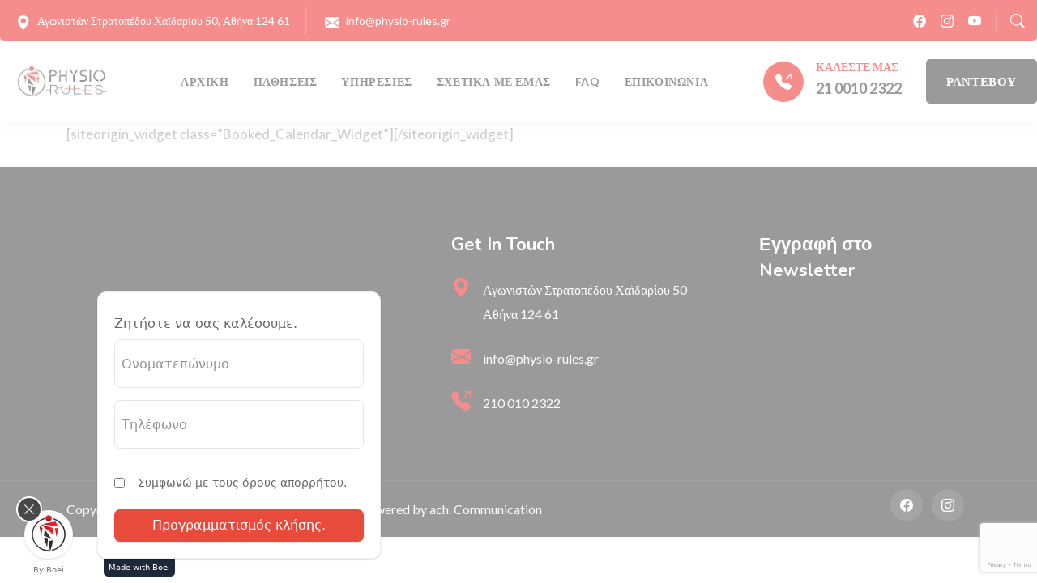

--- FILE ---
content_type: text/html; charset=UTF-8
request_url: https://physio-rules.gr/book-appointment/
body_size: 9097
content:






<!doctype html>



<html lang="en-US">



<head>

<meta charset="UTF-8">

<meta name="author" content="www.themeht.com" />

<meta name="viewport" content="width=device-width, initial-scale=1">

<link rel="profile" href="https://gmpg.org/xfn/11">



<!-- favicon icon -->


  <link rel="shortcut icon" href="https://physio-rules.gr/wp-content/uploads/2020/10/cropped-favicon_physio_rules.png" />

  
<title>Book Appointment &#8211; Physio Rules</title>
<meta name='robots' content='max-image-preview:large' />
<link rel='dns-prefetch' href='//app.boei.help' />
<link rel='dns-prefetch' href='//fonts.googleapis.com' />
<link rel='preconnect' href='https://fonts.gstatic.com' crossorigin />
<link rel="alternate" type="application/rss+xml" title="Physio Rules &raquo; Feed" href="https://physio-rules.gr/feed/" />
<link rel="alternate" type="application/rss+xml" title="Physio Rules &raquo; Comments Feed" href="https://physio-rules.gr/comments/feed/" />
<script>
window._wpemojiSettings = {"baseUrl":"https:\/\/s.w.org\/images\/core\/emoji\/14.0.0\/72x72\/","ext":".png","svgUrl":"https:\/\/s.w.org\/images\/core\/emoji\/14.0.0\/svg\/","svgExt":".svg","source":{"concatemoji":"https:\/\/physio-rules.gr\/wp-includes\/js\/wp-emoji-release.min.js?ver=6.3.7"}};
/*! This file is auto-generated */
!function(i,n){var o,s,e;function c(e){try{var t={supportTests:e,timestamp:(new Date).valueOf()};sessionStorage.setItem(o,JSON.stringify(t))}catch(e){}}function p(e,t,n){e.clearRect(0,0,e.canvas.width,e.canvas.height),e.fillText(t,0,0);var t=new Uint32Array(e.getImageData(0,0,e.canvas.width,e.canvas.height).data),r=(e.clearRect(0,0,e.canvas.width,e.canvas.height),e.fillText(n,0,0),new Uint32Array(e.getImageData(0,0,e.canvas.width,e.canvas.height).data));return t.every(function(e,t){return e===r[t]})}function u(e,t,n){switch(t){case"flag":return n(e,"\ud83c\udff3\ufe0f\u200d\u26a7\ufe0f","\ud83c\udff3\ufe0f\u200b\u26a7\ufe0f")?!1:!n(e,"\ud83c\uddfa\ud83c\uddf3","\ud83c\uddfa\u200b\ud83c\uddf3")&&!n(e,"\ud83c\udff4\udb40\udc67\udb40\udc62\udb40\udc65\udb40\udc6e\udb40\udc67\udb40\udc7f","\ud83c\udff4\u200b\udb40\udc67\u200b\udb40\udc62\u200b\udb40\udc65\u200b\udb40\udc6e\u200b\udb40\udc67\u200b\udb40\udc7f");case"emoji":return!n(e,"\ud83e\udef1\ud83c\udffb\u200d\ud83e\udef2\ud83c\udfff","\ud83e\udef1\ud83c\udffb\u200b\ud83e\udef2\ud83c\udfff")}return!1}function f(e,t,n){var r="undefined"!=typeof WorkerGlobalScope&&self instanceof WorkerGlobalScope?new OffscreenCanvas(300,150):i.createElement("canvas"),a=r.getContext("2d",{willReadFrequently:!0}),o=(a.textBaseline="top",a.font="600 32px Arial",{});return e.forEach(function(e){o[e]=t(a,e,n)}),o}function t(e){var t=i.createElement("script");t.src=e,t.defer=!0,i.head.appendChild(t)}"undefined"!=typeof Promise&&(o="wpEmojiSettingsSupports",s=["flag","emoji"],n.supports={everything:!0,everythingExceptFlag:!0},e=new Promise(function(e){i.addEventListener("DOMContentLoaded",e,{once:!0})}),new Promise(function(t){var n=function(){try{var e=JSON.parse(sessionStorage.getItem(o));if("object"==typeof e&&"number"==typeof e.timestamp&&(new Date).valueOf()<e.timestamp+604800&&"object"==typeof e.supportTests)return e.supportTests}catch(e){}return null}();if(!n){if("undefined"!=typeof Worker&&"undefined"!=typeof OffscreenCanvas&&"undefined"!=typeof URL&&URL.createObjectURL&&"undefined"!=typeof Blob)try{var e="postMessage("+f.toString()+"("+[JSON.stringify(s),u.toString(),p.toString()].join(",")+"));",r=new Blob([e],{type:"text/javascript"}),a=new Worker(URL.createObjectURL(r),{name:"wpTestEmojiSupports"});return void(a.onmessage=function(e){c(n=e.data),a.terminate(),t(n)})}catch(e){}c(n=f(s,u,p))}t(n)}).then(function(e){for(var t in e)n.supports[t]=e[t],n.supports.everything=n.supports.everything&&n.supports[t],"flag"!==t&&(n.supports.everythingExceptFlag=n.supports.everythingExceptFlag&&n.supports[t]);n.supports.everythingExceptFlag=n.supports.everythingExceptFlag&&!n.supports.flag,n.DOMReady=!1,n.readyCallback=function(){n.DOMReady=!0}}).then(function(){return e}).then(function(){var e;n.supports.everything||(n.readyCallback(),(e=n.source||{}).concatemoji?t(e.concatemoji):e.wpemoji&&e.twemoji&&(t(e.twemoji),t(e.wpemoji)))}))}((window,document),window._wpemojiSettings);
</script>
<style>
img.wp-smiley,
img.emoji {
	display: inline !important;
	border: none !important;
	box-shadow: none !important;
	height: 1em !important;
	width: 1em !important;
	margin: 0 0.07em !important;
	vertical-align: -0.1em !important;
	background: none !important;
	padding: 0 !important;
}
</style>
	<link rel='stylesheet' id='wp-block-library-css' href='https://physio-rules.gr/wp-includes/css/dist/block-library/style.min.css?ver=6.3.7' media='all' />
<style id='classic-theme-styles-inline-css'>
/*! This file is auto-generated */
.wp-block-button__link{color:#fff;background-color:#32373c;border-radius:9999px;box-shadow:none;text-decoration:none;padding:calc(.667em + 2px) calc(1.333em + 2px);font-size:1.125em}.wp-block-file__button{background:#32373c;color:#fff;text-decoration:none}
</style>
<style id='global-styles-inline-css'>
body{--wp--preset--color--black: #000000;--wp--preset--color--cyan-bluish-gray: #abb8c3;--wp--preset--color--white: #ffffff;--wp--preset--color--pale-pink: #f78da7;--wp--preset--color--vivid-red: #cf2e2e;--wp--preset--color--luminous-vivid-orange: #ff6900;--wp--preset--color--luminous-vivid-amber: #fcb900;--wp--preset--color--light-green-cyan: #7bdcb5;--wp--preset--color--vivid-green-cyan: #00d084;--wp--preset--color--pale-cyan-blue: #8ed1fc;--wp--preset--color--vivid-cyan-blue: #0693e3;--wp--preset--color--vivid-purple: #9b51e0;--wp--preset--gradient--vivid-cyan-blue-to-vivid-purple: linear-gradient(135deg,rgba(6,147,227,1) 0%,rgb(155,81,224) 100%);--wp--preset--gradient--light-green-cyan-to-vivid-green-cyan: linear-gradient(135deg,rgb(122,220,180) 0%,rgb(0,208,130) 100%);--wp--preset--gradient--luminous-vivid-amber-to-luminous-vivid-orange: linear-gradient(135deg,rgba(252,185,0,1) 0%,rgba(255,105,0,1) 100%);--wp--preset--gradient--luminous-vivid-orange-to-vivid-red: linear-gradient(135deg,rgba(255,105,0,1) 0%,rgb(207,46,46) 100%);--wp--preset--gradient--very-light-gray-to-cyan-bluish-gray: linear-gradient(135deg,rgb(238,238,238) 0%,rgb(169,184,195) 100%);--wp--preset--gradient--cool-to-warm-spectrum: linear-gradient(135deg,rgb(74,234,220) 0%,rgb(151,120,209) 20%,rgb(207,42,186) 40%,rgb(238,44,130) 60%,rgb(251,105,98) 80%,rgb(254,248,76) 100%);--wp--preset--gradient--blush-light-purple: linear-gradient(135deg,rgb(255,206,236) 0%,rgb(152,150,240) 100%);--wp--preset--gradient--blush-bordeaux: linear-gradient(135deg,rgb(254,205,165) 0%,rgb(254,45,45) 50%,rgb(107,0,62) 100%);--wp--preset--gradient--luminous-dusk: linear-gradient(135deg,rgb(255,203,112) 0%,rgb(199,81,192) 50%,rgb(65,88,208) 100%);--wp--preset--gradient--pale-ocean: linear-gradient(135deg,rgb(255,245,203) 0%,rgb(182,227,212) 50%,rgb(51,167,181) 100%);--wp--preset--gradient--electric-grass: linear-gradient(135deg,rgb(202,248,128) 0%,rgb(113,206,126) 100%);--wp--preset--gradient--midnight: linear-gradient(135deg,rgb(2,3,129) 0%,rgb(40,116,252) 100%);--wp--preset--font-size--small: 13px;--wp--preset--font-size--medium: 20px;--wp--preset--font-size--large: 36px;--wp--preset--font-size--x-large: 42px;--wp--preset--spacing--20: 0.44rem;--wp--preset--spacing--30: 0.67rem;--wp--preset--spacing--40: 1rem;--wp--preset--spacing--50: 1.5rem;--wp--preset--spacing--60: 2.25rem;--wp--preset--spacing--70: 3.38rem;--wp--preset--spacing--80: 5.06rem;--wp--preset--shadow--natural: 6px 6px 9px rgba(0, 0, 0, 0.2);--wp--preset--shadow--deep: 12px 12px 50px rgba(0, 0, 0, 0.4);--wp--preset--shadow--sharp: 6px 6px 0px rgba(0, 0, 0, 0.2);--wp--preset--shadow--outlined: 6px 6px 0px -3px rgba(255, 255, 255, 1), 6px 6px rgba(0, 0, 0, 1);--wp--preset--shadow--crisp: 6px 6px 0px rgba(0, 0, 0, 1);}:where(.is-layout-flex){gap: 0.5em;}:where(.is-layout-grid){gap: 0.5em;}body .is-layout-flow > .alignleft{float: left;margin-inline-start: 0;margin-inline-end: 2em;}body .is-layout-flow > .alignright{float: right;margin-inline-start: 2em;margin-inline-end: 0;}body .is-layout-flow > .aligncenter{margin-left: auto !important;margin-right: auto !important;}body .is-layout-constrained > .alignleft{float: left;margin-inline-start: 0;margin-inline-end: 2em;}body .is-layout-constrained > .alignright{float: right;margin-inline-start: 2em;margin-inline-end: 0;}body .is-layout-constrained > .aligncenter{margin-left: auto !important;margin-right: auto !important;}body .is-layout-constrained > :where(:not(.alignleft):not(.alignright):not(.alignfull)){max-width: var(--wp--style--global--content-size);margin-left: auto !important;margin-right: auto !important;}body .is-layout-constrained > .alignwide{max-width: var(--wp--style--global--wide-size);}body .is-layout-flex{display: flex;}body .is-layout-flex{flex-wrap: wrap;align-items: center;}body .is-layout-flex > *{margin: 0;}body .is-layout-grid{display: grid;}body .is-layout-grid > *{margin: 0;}:where(.wp-block-columns.is-layout-flex){gap: 2em;}:where(.wp-block-columns.is-layout-grid){gap: 2em;}:where(.wp-block-post-template.is-layout-flex){gap: 1.25em;}:where(.wp-block-post-template.is-layout-grid){gap: 1.25em;}.has-black-color{color: var(--wp--preset--color--black) !important;}.has-cyan-bluish-gray-color{color: var(--wp--preset--color--cyan-bluish-gray) !important;}.has-white-color{color: var(--wp--preset--color--white) !important;}.has-pale-pink-color{color: var(--wp--preset--color--pale-pink) !important;}.has-vivid-red-color{color: var(--wp--preset--color--vivid-red) !important;}.has-luminous-vivid-orange-color{color: var(--wp--preset--color--luminous-vivid-orange) !important;}.has-luminous-vivid-amber-color{color: var(--wp--preset--color--luminous-vivid-amber) !important;}.has-light-green-cyan-color{color: var(--wp--preset--color--light-green-cyan) !important;}.has-vivid-green-cyan-color{color: var(--wp--preset--color--vivid-green-cyan) !important;}.has-pale-cyan-blue-color{color: var(--wp--preset--color--pale-cyan-blue) !important;}.has-vivid-cyan-blue-color{color: var(--wp--preset--color--vivid-cyan-blue) !important;}.has-vivid-purple-color{color: var(--wp--preset--color--vivid-purple) !important;}.has-black-background-color{background-color: var(--wp--preset--color--black) !important;}.has-cyan-bluish-gray-background-color{background-color: var(--wp--preset--color--cyan-bluish-gray) !important;}.has-white-background-color{background-color: var(--wp--preset--color--white) !important;}.has-pale-pink-background-color{background-color: var(--wp--preset--color--pale-pink) !important;}.has-vivid-red-background-color{background-color: var(--wp--preset--color--vivid-red) !important;}.has-luminous-vivid-orange-background-color{background-color: var(--wp--preset--color--luminous-vivid-orange) !important;}.has-luminous-vivid-amber-background-color{background-color: var(--wp--preset--color--luminous-vivid-amber) !important;}.has-light-green-cyan-background-color{background-color: var(--wp--preset--color--light-green-cyan) !important;}.has-vivid-green-cyan-background-color{background-color: var(--wp--preset--color--vivid-green-cyan) !important;}.has-pale-cyan-blue-background-color{background-color: var(--wp--preset--color--pale-cyan-blue) !important;}.has-vivid-cyan-blue-background-color{background-color: var(--wp--preset--color--vivid-cyan-blue) !important;}.has-vivid-purple-background-color{background-color: var(--wp--preset--color--vivid-purple) !important;}.has-black-border-color{border-color: var(--wp--preset--color--black) !important;}.has-cyan-bluish-gray-border-color{border-color: var(--wp--preset--color--cyan-bluish-gray) !important;}.has-white-border-color{border-color: var(--wp--preset--color--white) !important;}.has-pale-pink-border-color{border-color: var(--wp--preset--color--pale-pink) !important;}.has-vivid-red-border-color{border-color: var(--wp--preset--color--vivid-red) !important;}.has-luminous-vivid-orange-border-color{border-color: var(--wp--preset--color--luminous-vivid-orange) !important;}.has-luminous-vivid-amber-border-color{border-color: var(--wp--preset--color--luminous-vivid-amber) !important;}.has-light-green-cyan-border-color{border-color: var(--wp--preset--color--light-green-cyan) !important;}.has-vivid-green-cyan-border-color{border-color: var(--wp--preset--color--vivid-green-cyan) !important;}.has-pale-cyan-blue-border-color{border-color: var(--wp--preset--color--pale-cyan-blue) !important;}.has-vivid-cyan-blue-border-color{border-color: var(--wp--preset--color--vivid-cyan-blue) !important;}.has-vivid-purple-border-color{border-color: var(--wp--preset--color--vivid-purple) !important;}.has-vivid-cyan-blue-to-vivid-purple-gradient-background{background: var(--wp--preset--gradient--vivid-cyan-blue-to-vivid-purple) !important;}.has-light-green-cyan-to-vivid-green-cyan-gradient-background{background: var(--wp--preset--gradient--light-green-cyan-to-vivid-green-cyan) !important;}.has-luminous-vivid-amber-to-luminous-vivid-orange-gradient-background{background: var(--wp--preset--gradient--luminous-vivid-amber-to-luminous-vivid-orange) !important;}.has-luminous-vivid-orange-to-vivid-red-gradient-background{background: var(--wp--preset--gradient--luminous-vivid-orange-to-vivid-red) !important;}.has-very-light-gray-to-cyan-bluish-gray-gradient-background{background: var(--wp--preset--gradient--very-light-gray-to-cyan-bluish-gray) !important;}.has-cool-to-warm-spectrum-gradient-background{background: var(--wp--preset--gradient--cool-to-warm-spectrum) !important;}.has-blush-light-purple-gradient-background{background: var(--wp--preset--gradient--blush-light-purple) !important;}.has-blush-bordeaux-gradient-background{background: var(--wp--preset--gradient--blush-bordeaux) !important;}.has-luminous-dusk-gradient-background{background: var(--wp--preset--gradient--luminous-dusk) !important;}.has-pale-ocean-gradient-background{background: var(--wp--preset--gradient--pale-ocean) !important;}.has-electric-grass-gradient-background{background: var(--wp--preset--gradient--electric-grass) !important;}.has-midnight-gradient-background{background: var(--wp--preset--gradient--midnight) !important;}.has-small-font-size{font-size: var(--wp--preset--font-size--small) !important;}.has-medium-font-size{font-size: var(--wp--preset--font-size--medium) !important;}.has-large-font-size{font-size: var(--wp--preset--font-size--large) !important;}.has-x-large-font-size{font-size: var(--wp--preset--font-size--x-large) !important;}
.wp-block-navigation a:where(:not(.wp-element-button)){color: inherit;}
:where(.wp-block-post-template.is-layout-flex){gap: 1.25em;}:where(.wp-block-post-template.is-layout-grid){gap: 1.25em;}
:where(.wp-block-columns.is-layout-flex){gap: 2em;}:where(.wp-block-columns.is-layout-grid){gap: 2em;}
.wp-block-pullquote{font-size: 1.5em;line-height: 1.6;}
</style>
<link rel='stylesheet' id='contact-form-7-css' href='https://physio-rules.gr/wp-content/plugins/contact-form-7/includes/css/styles.css?ver=5.9.8' media='all' />
<link rel='stylesheet' id='vaidy-theme-style-css' href='https://physio-rules.gr/wp-content/themes/vaidy/style.css?ver=1.0.0' media='all' />
<link rel='stylesheet' id='bootstrap-css' href='https://physio-rules.gr/wp-content/themes/vaidy/assets/css/bootstrap.min.css?ver=6.3.7' media='all' />
<link rel='stylesheet' id='kumbh-sans-css' href='https://fonts.googleapis.com/css2?family=Kumbh+Sans%3Awght%40100%3B200%3B300%3B400%3B500%3B600%3B700%3B800%3B900&#038;display=swap&#038;ver=6.3.7' media='all' />
<link rel='stylesheet' id='nunito-css' href='https://fonts.googleapis.com/css2?family=Nunito%3Aital%2Cwght%400%2C200%3B0%2C300%3B0%2C400%3B0%2C500%3B0%2C600%3B0%2C700%3B0%2C800%3B0%2C900%3B0%2C1000%3B1%2C200%3B1%2C300%3B1%2C400%3B1%2C500%3B1%2C600%3B1%2C700%3B1%2C800%3B1%2C900%3B1%2C1000&#038;display=swap&#038;ver=6.3.7' media='all' />
<link rel='stylesheet' id='bootstrap-icon-css' href='https://physio-rules.gr/wp-content/themes/vaidy/assets/css/bootstrap-icons.css?ver=6.3.7' media='all' />
<link rel='stylesheet' id='magnific-css' href='https://physio-rules.gr/wp-content/themes/vaidy/assets/css/magnific-popup.css?ver=6.3.7' media='all' />
<link rel='stylesheet' id='swiper-vaidy-css' href='https://physio-rules.gr/wp-content/themes/vaidy/assets/css/swiper-bundle.min.css?ver=6.3.7' media='all' />
<link rel='stylesheet' id='vaidy-icon-css' href='https://physio-rules.gr/wp-content/themes/vaidy/assets/css/vaidy-icons.css?ver=6.3.7' media='all' />
<link rel='stylesheet' id='odometer-css' href='https://physio-rules.gr/wp-content/themes/vaidy/assets/css/odometer.css?ver=6.3.7' media='all' />
<link rel='stylesheet' id='base-css' href='https://physio-rules.gr/wp-content/themes/vaidy/assets/css/base.css?ver=6.3.7' media='all' />
<link rel='stylesheet' id='shortcodes-css' href='https://physio-rules.gr/wp-content/themes/vaidy/assets/css/shortcodes.css?ver=6.3.7' media='all' />
<link rel='stylesheet' id='vaidy-style-css' href='https://physio-rules.gr/wp-content/themes/vaidy/assets/css/theme-style.css?ver=6.3.7' media='all' />
<link rel="preload" as="style" href="https://fonts.googleapis.com/css?family=Lato:400,700&#038;display=swap&#038;ver=1701855487" /><link rel="stylesheet" href="https://fonts.googleapis.com/css?family=Lato:400,700&#038;display=swap&#038;ver=1701855487" media="print" onload="this.media='all'"><noscript><link rel="stylesheet" href="https://fonts.googleapis.com/css?family=Lato:400,700&#038;display=swap&#038;ver=1701855487" /></noscript><script src='https://physio-rules.gr/wp-includes/js/jquery/jquery.min.js?ver=3.7.0' id='jquery-core-js'></script>
<script src='https://physio-rules.gr/wp-includes/js/jquery/jquery-migrate.min.js?ver=3.4.1' id='jquery-migrate-js'></script>
<link rel="https://api.w.org/" href="https://physio-rules.gr/wp-json/" /><link rel="alternate" type="application/json" href="https://physio-rules.gr/wp-json/wp/v2/pages/2398" /><link rel="EditURI" type="application/rsd+xml" title="RSD" href="https://physio-rules.gr/xmlrpc.php?rsd" />
<meta name="generator" content="WordPress 6.3.7" />
<link rel="canonical" href="https://physio-rules.gr/book-appointment/" />
<link rel='shortlink' href='https://physio-rules.gr/?p=2398' />
<link rel="alternate" type="application/json+oembed" href="https://physio-rules.gr/wp-json/oembed/1.0/embed?url=https%3A%2F%2Fphysio-rules.gr%2Fbook-appointment%2F" />
<link rel="alternate" type="text/xml+oembed" href="https://physio-rules.gr/wp-json/oembed/1.0/embed?url=https%3A%2F%2Fphysio-rules.gr%2Fbook-appointment%2F&#038;format=xml" />
<meta name="generator" content="Redux 4.5.10" /><meta name="generator" content="Elementor 3.27.7; features: additional_custom_breakpoints; settings: css_print_method-external, google_font-enabled, font_display-swap">
			<style>
				.e-con.e-parent:nth-of-type(n+4):not(.e-lazyloaded):not(.e-no-lazyload),
				.e-con.e-parent:nth-of-type(n+4):not(.e-lazyloaded):not(.e-no-lazyload) * {
					background-image: none !important;
				}
				@media screen and (max-height: 1024px) {
					.e-con.e-parent:nth-of-type(n+3):not(.e-lazyloaded):not(.e-no-lazyload),
					.e-con.e-parent:nth-of-type(n+3):not(.e-lazyloaded):not(.e-no-lazyload) * {
						background-image: none !important;
					}
				}
				@media screen and (max-height: 640px) {
					.e-con.e-parent:nth-of-type(n+2):not(.e-lazyloaded):not(.e-no-lazyload),
					.e-con.e-parent:nth-of-type(n+2):not(.e-lazyloaded):not(.e-no-lazyload) * {
						background-image: none !important;
					}
				}
			</style>
			<link rel="icon" href="https://physio-rules.gr/wp-content/uploads/2020/10/cropped-favicon_physio_rules-32x32.png" sizes="32x32" />
<link rel="icon" href="https://physio-rules.gr/wp-content/uploads/2020/10/cropped-favicon_physio_rules-192x192.png" sizes="192x192" />
<link rel="apple-touch-icon" href="https://physio-rules.gr/wp-content/uploads/2020/10/cropped-favicon_physio_rules-180x180.png" />
<meta name="msapplication-TileImage" content="https://physio-rules.gr/wp-content/uploads/2020/10/cropped-favicon_physio_rules-270x270.png" />
<style id="themeht_options-dynamic-css" title="dynamic-css" class="redux-options-output">:root{--logo-desktop-height:60px;--logo-tablet-height:50px;--logo-mobile-height:45px;--loader-img-height:80px;--themeht-typography-body-font-family:Lato;--themeht-typography-body-font-weight:400;--themeht-typography-body-font-size:17px;--themeht-typography-body-line-height:30px;--themeht-typography-body-color:#999999;--themeht-typography-secondary-font-family:Lato;--themeht-typography-secondary-font-weight:400;--themeht-typography-secondary-font-size:18px;--themeht-typography-secondary-line-height:24px;--themeht-typography-secondary-color:#999999;--themeht-typography-h1-font-family:Lato;--themeht-typography-h1-font-weight:700;--themeht-typography-h1-font-size:70px;--themeht-typography-h1-line-height:80px;--themeht-typography-h1-color:#222222;--themeht-typography-h2-font-family:Lato;--themeht-typography-h2-font-weight:700;--themeht-typography-h2-font-size:40px;--themeht-typography-h2-line-height:46px;--themeht-typography-h2-color:#222222;--themeht-typography-h3-font-family:Lato;--themeht-typography-h3-font-weight:700;--themeht-typography-h3-font-size:30px;--themeht-typography-h3-line-height:40px;--themeht-typography-h3-color:#222222;--themeht-typography-h4-font-family:Lato;--themeht-typography-h4-font-weight:700;--themeht-typography-h4-font-size:24px;--themeht-typography-h4-line-height:34px;--themeht-typography-h4-color:#222222;--themeht-typography-h5-font-family:Lato;--themeht-typography-h5-font-weight:700;--themeht-typography-h5-font-size:22px;--themeht-typography-h5-line-height:32px;--themeht-typography-h5-color:#222222;--themeht-typography-h6-font-family:Lato;--themeht-typography-h6-font-weight:700;--themeht-typography-h6-font-size:18px;--themeht-typography-h6-line-height:26px;--themeht-typography-h6-color:#222222;--themeht-primary-color:#ED1B1C;--themeht-secondary-color:#363636;--themeht-body-color:#999999;--themeht-white-color:#FFFFFF;--themeht-light-color:#F6F6F6;}body{font-family:Lato;line-height:30px;font-weight:400;font-style:normal;color:#999999;font-size:17px;}h1, .h1{font-family:Lato;line-height:80px;font-weight:700;font-style:normal;color:#222222;font-size:70px;}h2, .h2{font-family:Lato;line-height:46px;font-weight:700;font-style:normal;color:#222222;font-size:40px;}h3, .h3{font-family:Lato;line-height:40px;font-weight:700;font-style:normal;color:#222222;font-size:30px;}h4, .h4{font-family:Lato;line-height:34px;font-weight:700;font-style:normal;color:#222222;font-size:24px;}h5, .h5{font-family:Lato;line-height:32px;font-weight:700;font-style:normal;color:#222222;font-size:22px;}h6, .h6{font-family:Lato;line-height:26px;font-weight:700;font-style:normal;color:#222222;font-size:18px;}</style>
</head>





<body class="page-template-default page page-id-2398 elementor-default elementor-kit-8790">



  





<div id="page-wrapper" class="page-wrapper">



<!-- preloader start -->



<div id="ht-preloader">

  <div class="loader clear-loader">

          
              <img class="img-fluid" src="https://physio-rules.gr/wp-content/uploads/2020/07/physio_rules_logo.png" alt="Lodaer Img">

              


  </div>

</div>



<!-- preloader end -->





<!--header start-->



<header id="site-header" class="header">

    
      <div class="container-fluid px-0">

          <div class="header-top">

      <div class="row">

        <div class="col d-flex align-items-center justify-content-between">

          <div class="topbar-link">            

            <ul class="list-inline">

              <li><i class="bootstrap-icon bi-geo-alt-fill"></i>

                <span>Αγωνιστών Στρατοπέδου Χαϊδαρίου 50, Αθήνα 124 61</span>

              </li>

              <li><i class="bootstrap-icon bi-envelope-fill"></i>

                <a href="mailto:http://info@physio-rules.gr">info@physio-rules.gr</a>

              </li>

            </ul>

          </div>

          <div class="d-flex align-items-center"> 

            <div class="social-icons">

              <ul class="list-inline">

                <li><a href="#"><i class="bi bi-facebook"></i></a>

                </li>

                <li><a href="#"><i class="bi bi-instagram"></i></a>

                </li>

                <li><a href="#"><i class="bi bi-youtube"></i></a> 

                </li>

              </ul>

            </div>

            <div class="search-icon ms-3"> <a id="search" href="javascript:void(0)"><i class="bi bi-search"></i></a>

              </div>

            </div>

        </div>

      </div>

      </div>

  </div>

  
    <div id="header-wrap">

     <div class="container-fluid px-0">

      <div class="row">

        <div class="col">

          <nav class="navbar navbar-expand-lg">

            <a class="navbar-brand logo" href="https://physio-rules.gr/">

          
              <img class="img-fluid" src="https://physio-rules.gr/wp-content/uploads/2020/07/physio_rules_logo.png" alt="Logo Img">

              
       </a>

            <button class="navbar-toggler ht-toggler" type="button" data-bs-toggle="collapse" data-bs-target="#navbarNav" aria-expanded="false" aria-label="Toggle navigation">

            <svg width="100" height="100" viewBox="0 0 100 100">

        <path class="line line1" d="M 20,29.000046 H 80.000231 C 80.000231,29.000046 94.498839,28.817352 94.532987,66.711331 94.543142,77.980673 90.966081,81.670246 85.259173,81.668997 79.552261,81.667751 75.000211,74.999942 75.000211,74.999942 L 25.000021,25.000058" />

        <path class="line line2" d="M 20,50 H 80" />

        <path class="line line3" d="M 20,70.999954 H 80.000231 C 80.000231,70.999954 94.498839,71.182648 94.532987,33.288669 94.543142,22.019327 90.966081,18.329754 85.259173,18.331003 79.552261,18.332249 75.000211,25.000058 75.000211,25.000058 L 25.000021,74.999942" />

      </svg>

            </button>

             <div class="collapse navbar-collapse" id="navbarNav">

            <ul id="menu-1" class="navbar-nav mx-auto "><li  id="menu-item-9039" class="menu-item menu-item-type-post_type menu-item-object-page menu-item-home nav-item nav-item-9039"><a href="https://physio-rules.gr/" class="nav-link ">Αρχικη</a></li>
<li  id="menu-item-9040" class="menu-item menu-item-type-post_type menu-item-object-page nav-item nav-item-9040"><a href="https://physio-rules.gr/pathiseis-physio-rules/" class="nav-link ">Παθησεις</a></li>
<li  id="menu-item-9047" class="menu-item menu-item-type-custom menu-item-object-custom nav-item nav-item-9047"><a href="#" class="nav-link ">Υπηρεσιες</a></li>
<li  id="menu-item-9041" class="menu-item menu-item-type-post_type menu-item-object-page nav-item nav-item-9041"><a href="https://physio-rules.gr/sxetika-me-emas-2/" class="nav-link ">Σχετικα με εμας</a></li>
<li  id="menu-item-9045" class="menu-item menu-item-type-post_type menu-item-object-page nav-item nav-item-9045"><a href="https://physio-rules.gr/faq/" class="nav-link ">FAQ</a></li>
<li  id="menu-item-9042" class="menu-item menu-item-type-post_type menu-item-object-page nav-item nav-item-9042"><a href="https://physio-rules.gr/contact-us/" class="nav-link ">Επικοινωνια</a></li>
</ul>
        </div>

        
            <div class="right-nav align-items-center d-flex justify-content-end">

                <div class="header-number">

                  <i class="bootstrap-icon bi-telephone-outbound-fill"></i>

                    <div>

                        <span>Καλεστε μας</span>

                        <a href="tel:http://21%200010%202322">21 0010 2322</a> 

                    </div>

                </div>

              

              <a class="dark-btn" href="#"><span>Ραντεβου
              </span>

            </a>

            </div>

            
          </nav>

        </div>

      </div>

  </div>

  </div>

  <div class="sticky-header">

    <div class="container-fluid px-0">

      <div class="row">

        <div class="col">

          <nav class="navbar navbar-expand-lg">

            <a class="navbar-brand logo" href="https://physio-rules.gr/">

          
              <img class="img-fluid" src="https://physio-rules.gr/wp-content/uploads/2020/07/physio_rules_logo.png" alt="Logo Img">

              
       </a>

            <button class="navbar-toggler ht-toggler" type="button" data-bs-toggle="collapse" data-bs-target="#navbarNav" aria-expanded="false" aria-label="Toggle navigation">

            <svg width="100" height="100" viewBox="0 0 100 100">

        <path class="line line1" d="M 20,29.000046 H 80.000231 C 80.000231,29.000046 94.498839,28.817352 94.532987,66.711331 94.543142,77.980673 90.966081,81.670246 85.259173,81.668997 79.552261,81.667751 75.000211,74.999942 75.000211,74.999942 L 25.000021,25.000058" />

        <path class="line line2" d="M 20,50 H 80" />

        <path class="line line3" d="M 20,70.999954 H 80.000231 C 80.000231,70.999954 94.498839,71.182648 94.532987,33.288669 94.543142,22.019327 90.966081,18.329754 85.259173,18.331003 79.552261,18.332249 75.000211,25.000058 75.000211,25.000058 L 25.000021,74.999942" />

      </svg>

            </button>

             <div class="collapse navbar-collapse" id="navbarNav">

            <ul id="menu-1" class="navbar-nav mx-auto "><li  class="menu-item menu-item-type-post_type menu-item-object-page menu-item-home nav-item nav-item-9039"><a href="https://physio-rules.gr/" class="nav-link ">Αρχικη</a></li>
<li  class="menu-item menu-item-type-post_type menu-item-object-page nav-item nav-item-9040"><a href="https://physio-rules.gr/pathiseis-physio-rules/" class="nav-link ">Παθησεις</a></li>
<li  class="menu-item menu-item-type-custom menu-item-object-custom nav-item nav-item-9047"><a href="#" class="nav-link ">Υπηρεσιες</a></li>
<li  class="menu-item menu-item-type-post_type menu-item-object-page nav-item nav-item-9041"><a href="https://physio-rules.gr/sxetika-me-emas-2/" class="nav-link ">Σχετικα με εμας</a></li>
<li  class="menu-item menu-item-type-post_type menu-item-object-page nav-item nav-item-9045"><a href="https://physio-rules.gr/faq/" class="nav-link ">FAQ</a></li>
<li  class="menu-item menu-item-type-post_type menu-item-object-page nav-item nav-item-9042"><a href="https://physio-rules.gr/contact-us/" class="nav-link ">Επικοινωνια</a></li>
</ul>
        </div>

             <div class="right-nav align-items-center d-flex justify-content-end">

                <div class="search-icon"> <a id="search" href="javascript:void(0)"><i class="bi bi-search"></i></a>

              </div>              

            </div>

          </nav>

        </div>

      </div>

    </div>

  </div>

</header>



<!--header end-->



<div class="search-input" id="search-input-box">

    <div class="search-inner-box">

        <div class="container">

            <div class="row justify-content-center">

                <div class="col-lg-6">

                    <form role="search" method="get" id="search-form" action="https://physio-rules.gr/" class="search-form d-flex justify-content-between search-inner">

                        <label>

                            <input type="search" class="search-field" placeholder="Search Here" value="" name="s" />

                        </label>

                        <button type="submit" class="search-submit">

                            <i class="bi bi-search"></i>

                        </button>

                        <span class="bi bi-x-circle close-search" id="close-search" title="Close Search"></span>

                    </form>

                </div>

            </div>

        </div>

    </div>

</div>






  




<div class="page-content">

    <div class="container">

           


<div id="post-2398" class="post-2398 page type-page status-publish hentry">



  


  <div class="entry-content">

    <div id="pl-2398"  class="panel-layout" >
<div id="pg-2398-0"  class="panel-grid panel-no-style" >
<div id="pgc-2398-0-0"  class="panel-grid-cell"  data-weight="1" >
<div id="panel-2398-0-0-0" class="so-panel widget widget_booked_calendar booked_calendar panel-first-child panel-last-child" data-index="0" data-style="{&quot;background_image_attachment&quot;:false,&quot;background_display&quot;:&quot;tile&quot;,&quot;big_widget_title&quot;:&quot;&quot;,&quot;small_widget_title&quot;:&quot;&quot;,&quot;white_widget_title&quot;:&quot;&quot;,&quot;featured_box&quot;:&quot;&quot;,&quot;white_featured_box&quot;:&quot;&quot;}" >[siteorigin_widget class=&#8221;Booked_Calendar_Widget&#8221;]<input type="hidden" value="{&quot;instance&quot;:{&quot;title&quot;:&quot;&quot;,&quot;booked_calendar_chooser&quot;:&quot;0&quot;,&quot;booked_calendar_month&quot;:&quot;0&quot;,&quot;booked_calendar_year&quot;:&quot;0&quot;,&quot;so_sidebar_emulator_id&quot;:&quot;booked_calendar-239810000&quot;,&quot;option_name&quot;:&quot;widget_booked_calendar&quot;},&quot;args&quot;:{&quot;before_widget&quot;:&quot;&lt;div id=\&quot;panel-2398-0-0-0\&quot; class=\&quot;so-panel widget widget_booked_calendar booked_calendar panel-first-child panel-last-child\&quot; data-index=\&quot;0\&quot; data-style=\&quot;{&amp;quot;background_image_attachment&amp;quot;:false,&amp;quot;background_display&amp;quot;:&amp;quot;tile&amp;quot;,&amp;quot;big_widget_title&amp;quot;:&amp;quot;&amp;quot;,&amp;quot;small_widget_title&amp;quot;:&amp;quot;&amp;quot;,&amp;quot;white_widget_title&amp;quot;:&amp;quot;&amp;quot;,&amp;quot;featured_box&amp;quot;:&amp;quot;&amp;quot;,&amp;quot;white_featured_box&amp;quot;:&amp;quot;&amp;quot;}\&quot; &gt;&quot;,&quot;after_widget&quot;:&quot;&lt;\/div&gt;&quot;,&quot;before_title&quot;:&quot;&lt;h3 class=\&quot;widget-title\&quot;&gt;&quot;,&quot;after_title&quot;:&quot;&lt;\/h3&gt;&quot;,&quot;widget_id&quot;:&quot;widget-0-0-0&quot;}}" />[/siteorigin_widget]</div>
</div>
</div>
</div>

  </div><!-- .entry-content -->



  

</div><!-- #post-2398 -->


    </div>



</div><!-- #div -->









<footer class="footer">

    
  <div class="primary-footer">

    <div class="container">

      <div class="row">
         <div class="col-lg-3 col-md-6">

                
            </div>

            <div class="col-lg-2 col-md-6 mt-5 mt-md-0">

              
            </div>

        <div class="col-lg-4 col-md-6 mt-5 mt-lg-0">

          <aside id="custom_html-1" class="widget_text footer-widget widget widget_custom_html"><h5 class="widget-title">Get In Touch</h5><div class="textwidget custom-html-widget"><div class="footer-cntct">
<ul class="media-icon list-unstyled">
<li><i class="bootstrap-icon bi-geo-alt-fill"></i>
<p class="mb-0">Αγωνιστών Στρατοπέδου Χαϊδαρίου 50<br> Αθήνα 124 61</p>
</li>
<li><i class="bootstrap-icon bi-envelope-fill"></i><a href="mailto:themeht23@gmail.com">info@physio-rules.gr</a>
</li>
<li><i class="bootstrap-icon bi-telephone-outbound-fill"></i><a href="tel:+30210010 2322">210 010 2322</a>
</li>
</ul>
</div></div></aside>
        </div>
        <div class="col-lg-3 col-md-6 mt-5 mt-lg-0">

          <div class="footer-subscribe">

              <aside id="text-2" class="footer-widget widget widget_text"><h5 class="widget-title">Εγγραφή στο Newsletter</h5>			<div class="textwidget">
</div>
		</aside></div>

        </div>

      </div>

    </div>

  </div>

  
  <div class="secondary-footer">

    <div class="container">

      <div class="row align-items-center">

        <div class="col-lg-8 col-md-12">

          
                <div class="copyright">Copyright © Physio Rules 2023 All Rights Reserved | Powered by ach. Communication</div>

                
        </div>

        <div class="col-lg-4 col-md-12 mt-3 mt-md-0 text-end">

           <aside id="custom_html-2" class="widget_text footer-widget widget widget_custom_html"><div class="textwidget custom-html-widget"><ul class="list-inline ps-0 ms-0 social-icons footer-social">
<li class="list-inline-item"><a href="https://www.facebook.com/physiorulesgr?locale=el_GR"><i class="bi bi-facebook"></i></a>
</li>
<li class="list-inline-item"><a href="https://www.instagram.com/physiorulesgr/"><i class="bi bi-instagram"></i></a>
</li>
</ul></div></aside>
        </div>

      </div>

    </div>

  </div>

</footer>



</div><!-- #page -->



<!--back-to-top start-->



<div class="scroll-top"><a class="smoothscroll" href="#top"><i class="bootstrap-icon bi-arrow-up-short"></i></a></div>



<!--back-to-top end-->





			<script>
				const lazyloadRunObserver = () => {
					const lazyloadBackgrounds = document.querySelectorAll( `.e-con.e-parent:not(.e-lazyloaded)` );
					const lazyloadBackgroundObserver = new IntersectionObserver( ( entries ) => {
						entries.forEach( ( entry ) => {
							if ( entry.isIntersecting ) {
								let lazyloadBackground = entry.target;
								if( lazyloadBackground ) {
									lazyloadBackground.classList.add( 'e-lazyloaded' );
								}
								lazyloadBackgroundObserver.unobserve( entry.target );
							}
						});
					}, { rootMargin: '200px 0px 200px 0px' } );
					lazyloadBackgrounds.forEach( ( lazyloadBackground ) => {
						lazyloadBackgroundObserver.observe( lazyloadBackground );
					} );
				};
				const events = [
					'DOMContentLoaded',
					'elementor/lazyload/observe',
				];
				events.forEach( ( event ) => {
					document.addEventListener( event, lazyloadRunObserver );
				} );
			</script>
			<script src='https://app.boei.help/embed/k/db00a399-0a2b-45e3-b0cd-b2d7b81d31f9?ver=1.0' id='boei-js'></script>
<script src='https://physio-rules.gr/wp-includes/js/dist/vendor/wp-polyfill-inert.min.js?ver=3.1.2' id='wp-polyfill-inert-js'></script>
<script src='https://physio-rules.gr/wp-includes/js/dist/vendor/regenerator-runtime.min.js?ver=0.13.11' id='regenerator-runtime-js'></script>
<script src='https://physio-rules.gr/wp-includes/js/dist/vendor/wp-polyfill.min.js?ver=3.15.0' id='wp-polyfill-js'></script>
<script src='https://physio-rules.gr/wp-includes/js/dist/hooks.min.js?ver=c6aec9a8d4e5a5d543a1' id='wp-hooks-js'></script>
<script src='https://physio-rules.gr/wp-includes/js/dist/i18n.min.js?ver=7701b0c3857f914212ef' id='wp-i18n-js'></script>
<script id="wp-i18n-js-after">
wp.i18n.setLocaleData( { 'text direction\u0004ltr': [ 'ltr' ] } );
</script>
<script src='https://physio-rules.gr/wp-content/plugins/contact-form-7/includes/swv/js/index.js?ver=5.9.8' id='swv-js'></script>
<script id='contact-form-7-js-extra'>
var wpcf7 = {"api":{"root":"https:\/\/physio-rules.gr\/wp-json\/","namespace":"contact-form-7\/v1"}};
</script>
<script src='https://physio-rules.gr/wp-content/plugins/contact-form-7/includes/js/index.js?ver=5.9.8' id='contact-form-7-js'></script>
<script src='https://physio-rules.gr/wp-content/themes/vaidy/js/navigation.js?ver=1.0.0' id='vaidy-theme-navigation-js'></script>
<script src='https://physio-rules.gr/wp-content/themes/vaidy/assets/js/bootstrap.bundle.min.js?ver=6.3.7' id='bootstrap-js'></script>
<script src='https://physio-rules.gr/wp-content/themes/vaidy/assets/js/jquery-appear.js?ver=6.3.7' id='jquery-appear-js'></script>
<script src='https://physio-rules.gr/wp-content/themes/vaidy/assets/js/odometer.min.js?ver=6.3.7' id='odometer-js'></script>
<script src='https://physio-rules.gr/wp-content/themes/vaidy/assets/js/jquery.magnific-popup.min.js?ver=6.3.7' id='magnific-js'></script>
<script src='https://physio-rules.gr/wp-content/plugins/elementor/assets/lib/swiper/v8/swiper.min.js?ver=8.4.5' id='swiper-js'></script>
<script src='https://physio-rules.gr/wp-content/themes/vaidy/assets/js/theme-script.js?ver=6.3.7' id='vaidy-script-js'></script>
<script src='https://www.google.com/recaptcha/api.js?render=6LcuhkgdAAAAAJC-6MGYcOXDBOiZcgoCPIrzKmlJ&#038;ver=3.0' id='google-recaptcha-js'></script>
<script id='wpcf7-recaptcha-js-extra'>
var wpcf7_recaptcha = {"sitekey":"6LcuhkgdAAAAAJC-6MGYcOXDBOiZcgoCPIrzKmlJ","actions":{"homepage":"homepage","contactform":"contactform"}};
</script>
<script src='https://physio-rules.gr/wp-content/plugins/contact-form-7/modules/recaptcha/index.js?ver=5.9.8' id='wpcf7-recaptcha-js'></script>
<script async src="https://assets.livecall.io/accounts//widget.js"></script>


</body>



</html>





--- FILE ---
content_type: text/html; charset=utf-8
request_url: https://www.google.com/recaptcha/api2/anchor?ar=1&k=6LcuhkgdAAAAAJC-6MGYcOXDBOiZcgoCPIrzKmlJ&co=aHR0cHM6Ly9waHlzaW8tcnVsZXMuZ3I6NDQz&hl=en&v=PoyoqOPhxBO7pBk68S4YbpHZ&size=invisible&anchor-ms=20000&execute-ms=30000&cb=1zpy1oys443m
body_size: 48897
content:
<!DOCTYPE HTML><html dir="ltr" lang="en"><head><meta http-equiv="Content-Type" content="text/html; charset=UTF-8">
<meta http-equiv="X-UA-Compatible" content="IE=edge">
<title>reCAPTCHA</title>
<style type="text/css">
/* cyrillic-ext */
@font-face {
  font-family: 'Roboto';
  font-style: normal;
  font-weight: 400;
  font-stretch: 100%;
  src: url(//fonts.gstatic.com/s/roboto/v48/KFO7CnqEu92Fr1ME7kSn66aGLdTylUAMa3GUBHMdazTgWw.woff2) format('woff2');
  unicode-range: U+0460-052F, U+1C80-1C8A, U+20B4, U+2DE0-2DFF, U+A640-A69F, U+FE2E-FE2F;
}
/* cyrillic */
@font-face {
  font-family: 'Roboto';
  font-style: normal;
  font-weight: 400;
  font-stretch: 100%;
  src: url(//fonts.gstatic.com/s/roboto/v48/KFO7CnqEu92Fr1ME7kSn66aGLdTylUAMa3iUBHMdazTgWw.woff2) format('woff2');
  unicode-range: U+0301, U+0400-045F, U+0490-0491, U+04B0-04B1, U+2116;
}
/* greek-ext */
@font-face {
  font-family: 'Roboto';
  font-style: normal;
  font-weight: 400;
  font-stretch: 100%;
  src: url(//fonts.gstatic.com/s/roboto/v48/KFO7CnqEu92Fr1ME7kSn66aGLdTylUAMa3CUBHMdazTgWw.woff2) format('woff2');
  unicode-range: U+1F00-1FFF;
}
/* greek */
@font-face {
  font-family: 'Roboto';
  font-style: normal;
  font-weight: 400;
  font-stretch: 100%;
  src: url(//fonts.gstatic.com/s/roboto/v48/KFO7CnqEu92Fr1ME7kSn66aGLdTylUAMa3-UBHMdazTgWw.woff2) format('woff2');
  unicode-range: U+0370-0377, U+037A-037F, U+0384-038A, U+038C, U+038E-03A1, U+03A3-03FF;
}
/* math */
@font-face {
  font-family: 'Roboto';
  font-style: normal;
  font-weight: 400;
  font-stretch: 100%;
  src: url(//fonts.gstatic.com/s/roboto/v48/KFO7CnqEu92Fr1ME7kSn66aGLdTylUAMawCUBHMdazTgWw.woff2) format('woff2');
  unicode-range: U+0302-0303, U+0305, U+0307-0308, U+0310, U+0312, U+0315, U+031A, U+0326-0327, U+032C, U+032F-0330, U+0332-0333, U+0338, U+033A, U+0346, U+034D, U+0391-03A1, U+03A3-03A9, U+03B1-03C9, U+03D1, U+03D5-03D6, U+03F0-03F1, U+03F4-03F5, U+2016-2017, U+2034-2038, U+203C, U+2040, U+2043, U+2047, U+2050, U+2057, U+205F, U+2070-2071, U+2074-208E, U+2090-209C, U+20D0-20DC, U+20E1, U+20E5-20EF, U+2100-2112, U+2114-2115, U+2117-2121, U+2123-214F, U+2190, U+2192, U+2194-21AE, U+21B0-21E5, U+21F1-21F2, U+21F4-2211, U+2213-2214, U+2216-22FF, U+2308-230B, U+2310, U+2319, U+231C-2321, U+2336-237A, U+237C, U+2395, U+239B-23B7, U+23D0, U+23DC-23E1, U+2474-2475, U+25AF, U+25B3, U+25B7, U+25BD, U+25C1, U+25CA, U+25CC, U+25FB, U+266D-266F, U+27C0-27FF, U+2900-2AFF, U+2B0E-2B11, U+2B30-2B4C, U+2BFE, U+3030, U+FF5B, U+FF5D, U+1D400-1D7FF, U+1EE00-1EEFF;
}
/* symbols */
@font-face {
  font-family: 'Roboto';
  font-style: normal;
  font-weight: 400;
  font-stretch: 100%;
  src: url(//fonts.gstatic.com/s/roboto/v48/KFO7CnqEu92Fr1ME7kSn66aGLdTylUAMaxKUBHMdazTgWw.woff2) format('woff2');
  unicode-range: U+0001-000C, U+000E-001F, U+007F-009F, U+20DD-20E0, U+20E2-20E4, U+2150-218F, U+2190, U+2192, U+2194-2199, U+21AF, U+21E6-21F0, U+21F3, U+2218-2219, U+2299, U+22C4-22C6, U+2300-243F, U+2440-244A, U+2460-24FF, U+25A0-27BF, U+2800-28FF, U+2921-2922, U+2981, U+29BF, U+29EB, U+2B00-2BFF, U+4DC0-4DFF, U+FFF9-FFFB, U+10140-1018E, U+10190-1019C, U+101A0, U+101D0-101FD, U+102E0-102FB, U+10E60-10E7E, U+1D2C0-1D2D3, U+1D2E0-1D37F, U+1F000-1F0FF, U+1F100-1F1AD, U+1F1E6-1F1FF, U+1F30D-1F30F, U+1F315, U+1F31C, U+1F31E, U+1F320-1F32C, U+1F336, U+1F378, U+1F37D, U+1F382, U+1F393-1F39F, U+1F3A7-1F3A8, U+1F3AC-1F3AF, U+1F3C2, U+1F3C4-1F3C6, U+1F3CA-1F3CE, U+1F3D4-1F3E0, U+1F3ED, U+1F3F1-1F3F3, U+1F3F5-1F3F7, U+1F408, U+1F415, U+1F41F, U+1F426, U+1F43F, U+1F441-1F442, U+1F444, U+1F446-1F449, U+1F44C-1F44E, U+1F453, U+1F46A, U+1F47D, U+1F4A3, U+1F4B0, U+1F4B3, U+1F4B9, U+1F4BB, U+1F4BF, U+1F4C8-1F4CB, U+1F4D6, U+1F4DA, U+1F4DF, U+1F4E3-1F4E6, U+1F4EA-1F4ED, U+1F4F7, U+1F4F9-1F4FB, U+1F4FD-1F4FE, U+1F503, U+1F507-1F50B, U+1F50D, U+1F512-1F513, U+1F53E-1F54A, U+1F54F-1F5FA, U+1F610, U+1F650-1F67F, U+1F687, U+1F68D, U+1F691, U+1F694, U+1F698, U+1F6AD, U+1F6B2, U+1F6B9-1F6BA, U+1F6BC, U+1F6C6-1F6CF, U+1F6D3-1F6D7, U+1F6E0-1F6EA, U+1F6F0-1F6F3, U+1F6F7-1F6FC, U+1F700-1F7FF, U+1F800-1F80B, U+1F810-1F847, U+1F850-1F859, U+1F860-1F887, U+1F890-1F8AD, U+1F8B0-1F8BB, U+1F8C0-1F8C1, U+1F900-1F90B, U+1F93B, U+1F946, U+1F984, U+1F996, U+1F9E9, U+1FA00-1FA6F, U+1FA70-1FA7C, U+1FA80-1FA89, U+1FA8F-1FAC6, U+1FACE-1FADC, U+1FADF-1FAE9, U+1FAF0-1FAF8, U+1FB00-1FBFF;
}
/* vietnamese */
@font-face {
  font-family: 'Roboto';
  font-style: normal;
  font-weight: 400;
  font-stretch: 100%;
  src: url(//fonts.gstatic.com/s/roboto/v48/KFO7CnqEu92Fr1ME7kSn66aGLdTylUAMa3OUBHMdazTgWw.woff2) format('woff2');
  unicode-range: U+0102-0103, U+0110-0111, U+0128-0129, U+0168-0169, U+01A0-01A1, U+01AF-01B0, U+0300-0301, U+0303-0304, U+0308-0309, U+0323, U+0329, U+1EA0-1EF9, U+20AB;
}
/* latin-ext */
@font-face {
  font-family: 'Roboto';
  font-style: normal;
  font-weight: 400;
  font-stretch: 100%;
  src: url(//fonts.gstatic.com/s/roboto/v48/KFO7CnqEu92Fr1ME7kSn66aGLdTylUAMa3KUBHMdazTgWw.woff2) format('woff2');
  unicode-range: U+0100-02BA, U+02BD-02C5, U+02C7-02CC, U+02CE-02D7, U+02DD-02FF, U+0304, U+0308, U+0329, U+1D00-1DBF, U+1E00-1E9F, U+1EF2-1EFF, U+2020, U+20A0-20AB, U+20AD-20C0, U+2113, U+2C60-2C7F, U+A720-A7FF;
}
/* latin */
@font-face {
  font-family: 'Roboto';
  font-style: normal;
  font-weight: 400;
  font-stretch: 100%;
  src: url(//fonts.gstatic.com/s/roboto/v48/KFO7CnqEu92Fr1ME7kSn66aGLdTylUAMa3yUBHMdazQ.woff2) format('woff2');
  unicode-range: U+0000-00FF, U+0131, U+0152-0153, U+02BB-02BC, U+02C6, U+02DA, U+02DC, U+0304, U+0308, U+0329, U+2000-206F, U+20AC, U+2122, U+2191, U+2193, U+2212, U+2215, U+FEFF, U+FFFD;
}
/* cyrillic-ext */
@font-face {
  font-family: 'Roboto';
  font-style: normal;
  font-weight: 500;
  font-stretch: 100%;
  src: url(//fonts.gstatic.com/s/roboto/v48/KFO7CnqEu92Fr1ME7kSn66aGLdTylUAMa3GUBHMdazTgWw.woff2) format('woff2');
  unicode-range: U+0460-052F, U+1C80-1C8A, U+20B4, U+2DE0-2DFF, U+A640-A69F, U+FE2E-FE2F;
}
/* cyrillic */
@font-face {
  font-family: 'Roboto';
  font-style: normal;
  font-weight: 500;
  font-stretch: 100%;
  src: url(//fonts.gstatic.com/s/roboto/v48/KFO7CnqEu92Fr1ME7kSn66aGLdTylUAMa3iUBHMdazTgWw.woff2) format('woff2');
  unicode-range: U+0301, U+0400-045F, U+0490-0491, U+04B0-04B1, U+2116;
}
/* greek-ext */
@font-face {
  font-family: 'Roboto';
  font-style: normal;
  font-weight: 500;
  font-stretch: 100%;
  src: url(//fonts.gstatic.com/s/roboto/v48/KFO7CnqEu92Fr1ME7kSn66aGLdTylUAMa3CUBHMdazTgWw.woff2) format('woff2');
  unicode-range: U+1F00-1FFF;
}
/* greek */
@font-face {
  font-family: 'Roboto';
  font-style: normal;
  font-weight: 500;
  font-stretch: 100%;
  src: url(//fonts.gstatic.com/s/roboto/v48/KFO7CnqEu92Fr1ME7kSn66aGLdTylUAMa3-UBHMdazTgWw.woff2) format('woff2');
  unicode-range: U+0370-0377, U+037A-037F, U+0384-038A, U+038C, U+038E-03A1, U+03A3-03FF;
}
/* math */
@font-face {
  font-family: 'Roboto';
  font-style: normal;
  font-weight: 500;
  font-stretch: 100%;
  src: url(//fonts.gstatic.com/s/roboto/v48/KFO7CnqEu92Fr1ME7kSn66aGLdTylUAMawCUBHMdazTgWw.woff2) format('woff2');
  unicode-range: U+0302-0303, U+0305, U+0307-0308, U+0310, U+0312, U+0315, U+031A, U+0326-0327, U+032C, U+032F-0330, U+0332-0333, U+0338, U+033A, U+0346, U+034D, U+0391-03A1, U+03A3-03A9, U+03B1-03C9, U+03D1, U+03D5-03D6, U+03F0-03F1, U+03F4-03F5, U+2016-2017, U+2034-2038, U+203C, U+2040, U+2043, U+2047, U+2050, U+2057, U+205F, U+2070-2071, U+2074-208E, U+2090-209C, U+20D0-20DC, U+20E1, U+20E5-20EF, U+2100-2112, U+2114-2115, U+2117-2121, U+2123-214F, U+2190, U+2192, U+2194-21AE, U+21B0-21E5, U+21F1-21F2, U+21F4-2211, U+2213-2214, U+2216-22FF, U+2308-230B, U+2310, U+2319, U+231C-2321, U+2336-237A, U+237C, U+2395, U+239B-23B7, U+23D0, U+23DC-23E1, U+2474-2475, U+25AF, U+25B3, U+25B7, U+25BD, U+25C1, U+25CA, U+25CC, U+25FB, U+266D-266F, U+27C0-27FF, U+2900-2AFF, U+2B0E-2B11, U+2B30-2B4C, U+2BFE, U+3030, U+FF5B, U+FF5D, U+1D400-1D7FF, U+1EE00-1EEFF;
}
/* symbols */
@font-face {
  font-family: 'Roboto';
  font-style: normal;
  font-weight: 500;
  font-stretch: 100%;
  src: url(//fonts.gstatic.com/s/roboto/v48/KFO7CnqEu92Fr1ME7kSn66aGLdTylUAMaxKUBHMdazTgWw.woff2) format('woff2');
  unicode-range: U+0001-000C, U+000E-001F, U+007F-009F, U+20DD-20E0, U+20E2-20E4, U+2150-218F, U+2190, U+2192, U+2194-2199, U+21AF, U+21E6-21F0, U+21F3, U+2218-2219, U+2299, U+22C4-22C6, U+2300-243F, U+2440-244A, U+2460-24FF, U+25A0-27BF, U+2800-28FF, U+2921-2922, U+2981, U+29BF, U+29EB, U+2B00-2BFF, U+4DC0-4DFF, U+FFF9-FFFB, U+10140-1018E, U+10190-1019C, U+101A0, U+101D0-101FD, U+102E0-102FB, U+10E60-10E7E, U+1D2C0-1D2D3, U+1D2E0-1D37F, U+1F000-1F0FF, U+1F100-1F1AD, U+1F1E6-1F1FF, U+1F30D-1F30F, U+1F315, U+1F31C, U+1F31E, U+1F320-1F32C, U+1F336, U+1F378, U+1F37D, U+1F382, U+1F393-1F39F, U+1F3A7-1F3A8, U+1F3AC-1F3AF, U+1F3C2, U+1F3C4-1F3C6, U+1F3CA-1F3CE, U+1F3D4-1F3E0, U+1F3ED, U+1F3F1-1F3F3, U+1F3F5-1F3F7, U+1F408, U+1F415, U+1F41F, U+1F426, U+1F43F, U+1F441-1F442, U+1F444, U+1F446-1F449, U+1F44C-1F44E, U+1F453, U+1F46A, U+1F47D, U+1F4A3, U+1F4B0, U+1F4B3, U+1F4B9, U+1F4BB, U+1F4BF, U+1F4C8-1F4CB, U+1F4D6, U+1F4DA, U+1F4DF, U+1F4E3-1F4E6, U+1F4EA-1F4ED, U+1F4F7, U+1F4F9-1F4FB, U+1F4FD-1F4FE, U+1F503, U+1F507-1F50B, U+1F50D, U+1F512-1F513, U+1F53E-1F54A, U+1F54F-1F5FA, U+1F610, U+1F650-1F67F, U+1F687, U+1F68D, U+1F691, U+1F694, U+1F698, U+1F6AD, U+1F6B2, U+1F6B9-1F6BA, U+1F6BC, U+1F6C6-1F6CF, U+1F6D3-1F6D7, U+1F6E0-1F6EA, U+1F6F0-1F6F3, U+1F6F7-1F6FC, U+1F700-1F7FF, U+1F800-1F80B, U+1F810-1F847, U+1F850-1F859, U+1F860-1F887, U+1F890-1F8AD, U+1F8B0-1F8BB, U+1F8C0-1F8C1, U+1F900-1F90B, U+1F93B, U+1F946, U+1F984, U+1F996, U+1F9E9, U+1FA00-1FA6F, U+1FA70-1FA7C, U+1FA80-1FA89, U+1FA8F-1FAC6, U+1FACE-1FADC, U+1FADF-1FAE9, U+1FAF0-1FAF8, U+1FB00-1FBFF;
}
/* vietnamese */
@font-face {
  font-family: 'Roboto';
  font-style: normal;
  font-weight: 500;
  font-stretch: 100%;
  src: url(//fonts.gstatic.com/s/roboto/v48/KFO7CnqEu92Fr1ME7kSn66aGLdTylUAMa3OUBHMdazTgWw.woff2) format('woff2');
  unicode-range: U+0102-0103, U+0110-0111, U+0128-0129, U+0168-0169, U+01A0-01A1, U+01AF-01B0, U+0300-0301, U+0303-0304, U+0308-0309, U+0323, U+0329, U+1EA0-1EF9, U+20AB;
}
/* latin-ext */
@font-face {
  font-family: 'Roboto';
  font-style: normal;
  font-weight: 500;
  font-stretch: 100%;
  src: url(//fonts.gstatic.com/s/roboto/v48/KFO7CnqEu92Fr1ME7kSn66aGLdTylUAMa3KUBHMdazTgWw.woff2) format('woff2');
  unicode-range: U+0100-02BA, U+02BD-02C5, U+02C7-02CC, U+02CE-02D7, U+02DD-02FF, U+0304, U+0308, U+0329, U+1D00-1DBF, U+1E00-1E9F, U+1EF2-1EFF, U+2020, U+20A0-20AB, U+20AD-20C0, U+2113, U+2C60-2C7F, U+A720-A7FF;
}
/* latin */
@font-face {
  font-family: 'Roboto';
  font-style: normal;
  font-weight: 500;
  font-stretch: 100%;
  src: url(//fonts.gstatic.com/s/roboto/v48/KFO7CnqEu92Fr1ME7kSn66aGLdTylUAMa3yUBHMdazQ.woff2) format('woff2');
  unicode-range: U+0000-00FF, U+0131, U+0152-0153, U+02BB-02BC, U+02C6, U+02DA, U+02DC, U+0304, U+0308, U+0329, U+2000-206F, U+20AC, U+2122, U+2191, U+2193, U+2212, U+2215, U+FEFF, U+FFFD;
}
/* cyrillic-ext */
@font-face {
  font-family: 'Roboto';
  font-style: normal;
  font-weight: 900;
  font-stretch: 100%;
  src: url(//fonts.gstatic.com/s/roboto/v48/KFO7CnqEu92Fr1ME7kSn66aGLdTylUAMa3GUBHMdazTgWw.woff2) format('woff2');
  unicode-range: U+0460-052F, U+1C80-1C8A, U+20B4, U+2DE0-2DFF, U+A640-A69F, U+FE2E-FE2F;
}
/* cyrillic */
@font-face {
  font-family: 'Roboto';
  font-style: normal;
  font-weight: 900;
  font-stretch: 100%;
  src: url(//fonts.gstatic.com/s/roboto/v48/KFO7CnqEu92Fr1ME7kSn66aGLdTylUAMa3iUBHMdazTgWw.woff2) format('woff2');
  unicode-range: U+0301, U+0400-045F, U+0490-0491, U+04B0-04B1, U+2116;
}
/* greek-ext */
@font-face {
  font-family: 'Roboto';
  font-style: normal;
  font-weight: 900;
  font-stretch: 100%;
  src: url(//fonts.gstatic.com/s/roboto/v48/KFO7CnqEu92Fr1ME7kSn66aGLdTylUAMa3CUBHMdazTgWw.woff2) format('woff2');
  unicode-range: U+1F00-1FFF;
}
/* greek */
@font-face {
  font-family: 'Roboto';
  font-style: normal;
  font-weight: 900;
  font-stretch: 100%;
  src: url(//fonts.gstatic.com/s/roboto/v48/KFO7CnqEu92Fr1ME7kSn66aGLdTylUAMa3-UBHMdazTgWw.woff2) format('woff2');
  unicode-range: U+0370-0377, U+037A-037F, U+0384-038A, U+038C, U+038E-03A1, U+03A3-03FF;
}
/* math */
@font-face {
  font-family: 'Roboto';
  font-style: normal;
  font-weight: 900;
  font-stretch: 100%;
  src: url(//fonts.gstatic.com/s/roboto/v48/KFO7CnqEu92Fr1ME7kSn66aGLdTylUAMawCUBHMdazTgWw.woff2) format('woff2');
  unicode-range: U+0302-0303, U+0305, U+0307-0308, U+0310, U+0312, U+0315, U+031A, U+0326-0327, U+032C, U+032F-0330, U+0332-0333, U+0338, U+033A, U+0346, U+034D, U+0391-03A1, U+03A3-03A9, U+03B1-03C9, U+03D1, U+03D5-03D6, U+03F0-03F1, U+03F4-03F5, U+2016-2017, U+2034-2038, U+203C, U+2040, U+2043, U+2047, U+2050, U+2057, U+205F, U+2070-2071, U+2074-208E, U+2090-209C, U+20D0-20DC, U+20E1, U+20E5-20EF, U+2100-2112, U+2114-2115, U+2117-2121, U+2123-214F, U+2190, U+2192, U+2194-21AE, U+21B0-21E5, U+21F1-21F2, U+21F4-2211, U+2213-2214, U+2216-22FF, U+2308-230B, U+2310, U+2319, U+231C-2321, U+2336-237A, U+237C, U+2395, U+239B-23B7, U+23D0, U+23DC-23E1, U+2474-2475, U+25AF, U+25B3, U+25B7, U+25BD, U+25C1, U+25CA, U+25CC, U+25FB, U+266D-266F, U+27C0-27FF, U+2900-2AFF, U+2B0E-2B11, U+2B30-2B4C, U+2BFE, U+3030, U+FF5B, U+FF5D, U+1D400-1D7FF, U+1EE00-1EEFF;
}
/* symbols */
@font-face {
  font-family: 'Roboto';
  font-style: normal;
  font-weight: 900;
  font-stretch: 100%;
  src: url(//fonts.gstatic.com/s/roboto/v48/KFO7CnqEu92Fr1ME7kSn66aGLdTylUAMaxKUBHMdazTgWw.woff2) format('woff2');
  unicode-range: U+0001-000C, U+000E-001F, U+007F-009F, U+20DD-20E0, U+20E2-20E4, U+2150-218F, U+2190, U+2192, U+2194-2199, U+21AF, U+21E6-21F0, U+21F3, U+2218-2219, U+2299, U+22C4-22C6, U+2300-243F, U+2440-244A, U+2460-24FF, U+25A0-27BF, U+2800-28FF, U+2921-2922, U+2981, U+29BF, U+29EB, U+2B00-2BFF, U+4DC0-4DFF, U+FFF9-FFFB, U+10140-1018E, U+10190-1019C, U+101A0, U+101D0-101FD, U+102E0-102FB, U+10E60-10E7E, U+1D2C0-1D2D3, U+1D2E0-1D37F, U+1F000-1F0FF, U+1F100-1F1AD, U+1F1E6-1F1FF, U+1F30D-1F30F, U+1F315, U+1F31C, U+1F31E, U+1F320-1F32C, U+1F336, U+1F378, U+1F37D, U+1F382, U+1F393-1F39F, U+1F3A7-1F3A8, U+1F3AC-1F3AF, U+1F3C2, U+1F3C4-1F3C6, U+1F3CA-1F3CE, U+1F3D4-1F3E0, U+1F3ED, U+1F3F1-1F3F3, U+1F3F5-1F3F7, U+1F408, U+1F415, U+1F41F, U+1F426, U+1F43F, U+1F441-1F442, U+1F444, U+1F446-1F449, U+1F44C-1F44E, U+1F453, U+1F46A, U+1F47D, U+1F4A3, U+1F4B0, U+1F4B3, U+1F4B9, U+1F4BB, U+1F4BF, U+1F4C8-1F4CB, U+1F4D6, U+1F4DA, U+1F4DF, U+1F4E3-1F4E6, U+1F4EA-1F4ED, U+1F4F7, U+1F4F9-1F4FB, U+1F4FD-1F4FE, U+1F503, U+1F507-1F50B, U+1F50D, U+1F512-1F513, U+1F53E-1F54A, U+1F54F-1F5FA, U+1F610, U+1F650-1F67F, U+1F687, U+1F68D, U+1F691, U+1F694, U+1F698, U+1F6AD, U+1F6B2, U+1F6B9-1F6BA, U+1F6BC, U+1F6C6-1F6CF, U+1F6D3-1F6D7, U+1F6E0-1F6EA, U+1F6F0-1F6F3, U+1F6F7-1F6FC, U+1F700-1F7FF, U+1F800-1F80B, U+1F810-1F847, U+1F850-1F859, U+1F860-1F887, U+1F890-1F8AD, U+1F8B0-1F8BB, U+1F8C0-1F8C1, U+1F900-1F90B, U+1F93B, U+1F946, U+1F984, U+1F996, U+1F9E9, U+1FA00-1FA6F, U+1FA70-1FA7C, U+1FA80-1FA89, U+1FA8F-1FAC6, U+1FACE-1FADC, U+1FADF-1FAE9, U+1FAF0-1FAF8, U+1FB00-1FBFF;
}
/* vietnamese */
@font-face {
  font-family: 'Roboto';
  font-style: normal;
  font-weight: 900;
  font-stretch: 100%;
  src: url(//fonts.gstatic.com/s/roboto/v48/KFO7CnqEu92Fr1ME7kSn66aGLdTylUAMa3OUBHMdazTgWw.woff2) format('woff2');
  unicode-range: U+0102-0103, U+0110-0111, U+0128-0129, U+0168-0169, U+01A0-01A1, U+01AF-01B0, U+0300-0301, U+0303-0304, U+0308-0309, U+0323, U+0329, U+1EA0-1EF9, U+20AB;
}
/* latin-ext */
@font-face {
  font-family: 'Roboto';
  font-style: normal;
  font-weight: 900;
  font-stretch: 100%;
  src: url(//fonts.gstatic.com/s/roboto/v48/KFO7CnqEu92Fr1ME7kSn66aGLdTylUAMa3KUBHMdazTgWw.woff2) format('woff2');
  unicode-range: U+0100-02BA, U+02BD-02C5, U+02C7-02CC, U+02CE-02D7, U+02DD-02FF, U+0304, U+0308, U+0329, U+1D00-1DBF, U+1E00-1E9F, U+1EF2-1EFF, U+2020, U+20A0-20AB, U+20AD-20C0, U+2113, U+2C60-2C7F, U+A720-A7FF;
}
/* latin */
@font-face {
  font-family: 'Roboto';
  font-style: normal;
  font-weight: 900;
  font-stretch: 100%;
  src: url(//fonts.gstatic.com/s/roboto/v48/KFO7CnqEu92Fr1ME7kSn66aGLdTylUAMa3yUBHMdazQ.woff2) format('woff2');
  unicode-range: U+0000-00FF, U+0131, U+0152-0153, U+02BB-02BC, U+02C6, U+02DA, U+02DC, U+0304, U+0308, U+0329, U+2000-206F, U+20AC, U+2122, U+2191, U+2193, U+2212, U+2215, U+FEFF, U+FFFD;
}

</style>
<link rel="stylesheet" type="text/css" href="https://www.gstatic.com/recaptcha/releases/PoyoqOPhxBO7pBk68S4YbpHZ/styles__ltr.css">
<script nonce="LkhWXNN4-O-26oWucuYXgA" type="text/javascript">window['__recaptcha_api'] = 'https://www.google.com/recaptcha/api2/';</script>
<script type="text/javascript" src="https://www.gstatic.com/recaptcha/releases/PoyoqOPhxBO7pBk68S4YbpHZ/recaptcha__en.js" nonce="LkhWXNN4-O-26oWucuYXgA">
      
    </script></head>
<body><div id="rc-anchor-alert" class="rc-anchor-alert"></div>
<input type="hidden" id="recaptcha-token" value="[base64]">
<script type="text/javascript" nonce="LkhWXNN4-O-26oWucuYXgA">
      recaptcha.anchor.Main.init("[\x22ainput\x22,[\x22bgdata\x22,\x22\x22,\[base64]/[base64]/[base64]/[base64]/[base64]/[base64]/[base64]/[base64]/[base64]/[base64]\\u003d\x22,\[base64]\x22,\x22wrlAw50XLCnDvn8zeMKTwoEhwqbDkiDCnDbDqRTCn8O/wpfCnsOadw85V8Odw7DDoMOlw4HCu8OkC0jCjlnDoMOhZsKNw5J/wqHCk8OnwrpAw6BiQy0Hw4TCksOOA8OCw6lYwoLDrWnClxvCiMOmw7HDrcO4e8KCwrIOwozCq8OwwrZ+woHDqBHDmAjDoksswrTCjk3CmCZiW8K9XsO1w7p5w43DlsOTTsKiBmZjasOvw6vDtsO/w57DlcKPw47Ci8OKEcKYRTDCpFDDhcOVwojCp8O1w7DCmsKXA8OHw6k3Xlx/NVDDpcODKcOAwpZYw6YKw4XDpsKOw6ccwqTDmcKVasOuw4Bhw5EXC8OwcyTCu3/Co39Xw6TCqMK5DCvCskEJPmfCocKKYsOrwr1Ew6PDrsOJOiR3I8OZNmlsVsOsWGzDoixdw5HCs2dcwqTCihvCuhQFwrQiwqvDpcO2wrzCvhMuS8OOQcKbViNFUhjDkA7ChMKLwqHDpD1Iw4LDk8K8M8KBKcOGe8KNwqnCj0XDrMOaw49Ww5F3wpnCvA/[base64]/wpfDncOkKMK2w6vCosKZw7RGQnFSwpzCjybCvcKywrLCr8KUDMOOwqXCvDFqw5DCl1IAwpfCq14xwqElwpPDhnEJwqEnw43CtMOpZTHDjlDCnSHCoCkEw7LDtHPDvhTDiX3Cp8K9w7XCmUYbfsOFwo/[base64]/[base64]/DjR3DvcKDPsK1wrlJw6bCqkXDulnDiXQGw7VlQcOLImnCksKzw6YTdcKvM2rChSUEw5PDusOGYsKBwrswIsOiwpAEVcOow5QWUMKqPMOhTwhOwrXDiDzDscO+BcKFwo7CiMKqwqxQw4XCmEbCp8K2w4/CsGDDlMKQwqhBwp/DgDpIw6FRUXHDjMKBwpXCvhskTcOSEcKCBCBWGVjDp8KRw6rCqsKJwrF9wpDDh8O/YxAOwo7CjznCnMKewrwNEMKgwpTDvsKeLw/DgsK8Z1nCrQIDwobDiC0ew7FIwrB3wohyw7PDnsO9L8KFw59kRigQdcOcw6dKwqk+dSFzQxTDhGTCuFkuw7XDtwpfI1UHw75qw7rDncK9I8K6w4LCu8KJQcKrCsO7w5Udw4bCtHtsw5F0wpxRPMOzw5DCgMOna3HCssONwoMEIcOywpfCvsKAP8OrwpxTOhnDpX8Kw6/[base64]/Du8OoX8KtA8Kvw4vCqjvCrMOac8KPw7Raw6pYSMKXw4AfwpwEw6DDuSDCqm3DlwpIOcKDTMKncsKMw4MBWzYpKcKvcyXCtCJoA8KiwrtQWDo2wq7DiEDDqcOFHsOdw5rDrXHDtsKTw7vCrm9Sw7zCom3Ct8Klw6hiEcKIFsOPw7/CtUdUDsKcw7w6CcKFw4RPwo1pKEhsw73Ci8OwwrUxCcOcw5/CiwxNWcOKw40PLsKVwpkNIcOzwr/CpmzDm8OgUsOVJXHDqCULw5TCmVnDuCB8w5dFZDcxXxpYw7BYQDRSw5bDryZ+HcO0bMKXBSVRGiHDh8Kfwo52wrXDvks1wqfChQh7OsKEYMKGRmjCsFXDucK/N8KVwpfDiMO8OcKKYcKdESMCw4N8wpzCiQxyW8OVwoYJwqjCmMK5OijDosOqwrlTOlLCog1vw7TDkWvDmMOSNMOZXMOlSsOvLxPDtUMpP8K5SsOowpDDu2ZcHsOnwrhRNgzCm8ObwqDDoMOcPWdWwq7Cj3rDuRsQw6gkw7lWwp/[base64]/KcOqwrXCnSdOextQw4Y+JVTCisK4wqtEwpIBwq/DocKSw7Ysw5BlwpfDscKcw5XCrVPDocKLKi9TWl11wqtnwrlsRMKXw6rDlkIdOAnDgcKQwrlFw6xwbcKrw64zfHbCljt8wqsWwrrCuwTDsyMYw6PDr07CkyXCvMO+w4EIDC0kw55IMcKhX8KGw5vCi1nDoSHCtC7ClMOcw5/[base64]/XS7CncOCw5/CvFPDisKmwrbDtB/[base64]/DkMKgwojDhU7DoghHw6Y9w7DCi3TCu8Ofw6waXyUWBMKew7bDqHQ2w7jCscK6FWLCn8O5QsKAw7YVw5DCvX8BVWg7JkDCp1l0EcKMwrApw7dWw5xowq3CusKfw4Z4XUgVBcKDw6FPacKkV8OqJiPDkEgow5PCs1nDpcKpem/Dp8KjwqLCq0czwrbCrMKeXcOewr3DuWggDwzChsORw6fCusK8KylZVBc6a8OtwpDCnsK+wrjCu1/DoTXDqMKxw6vDmAtJb8KwVcO4VXZJRMKmw7okwo1IbizCpMOQFxFaMsKLwqXCkQI9w4ZrFyMERU/CtEPCjsK5w6jDusOqGlfDscKrw4rDncK7HihYDUjCqMKPRQLCqyM7wqdfw6B9MXfCvMOuw59NXU9JBcKBw7xZDMOgw4hrbk13OHHCh3MIBsOOwpFqw5HDvXXCi8O1wqdLdMKhf0B/FXoCw6HCv8OifsK+wpLDsn0EFnfCo19dwplUw5zDlkNEWEsywqfCm3gEbXBmLcO9GsKkw44jw6bCgiTDsWZFw7rDtjYrw43CpwIUE8KJwr5Dw5bDssOOw4PCqsKHNcO0w4/Dkngew79Rw5B9IsKwNcKEwr0aTcOPwoI6wpQAZsOCw70OIhvDk8O7wroiw5QcQ8K7IMOOwr/Cn8ObQ05ccifDqh3CqTHDmcKLWMOmwovDq8O8BhE7BUnDjloIFmR0GcK2w64cwrYSYGsdGMOMwqA4WcKjwqh0QMOUw5Ekw7fClhjCvwVLEsKiwpTDocKlw4/DvMK/w4XDrMKZw5XChsKZw48Ww7ltDcO+MsKUw5Rkw5vCsQB1EWQ/EMOSChJ2MsKNFizDiSliEncVwpzDm8OKwq/Cs8K5TsObcsOGXX9fw5dSw6HChE4WZ8KFSQTDpSnCmcKoGTPCgMKGLMKMZQlNCcOjBcO2I2TDvgRiwq8dwrQ7ScOMw6fCnsKDwq7CjMOjw7gJwr1Iw7PCo0bDjsOewoTCt0DCuMO0wolVY8KVMmnCrcOKD8K/TcKUwoHClQvCgMKkR8K/A34Lw6DCqcKYw4sHH8Kdw5/Dvz7Ci8KLIcKlw7pow6/CgMKEwqzClQM3w6YEw4zDlcOKPsKuw7zCqcKGbMODMhBZw65Awp5zwqzDjifChcOWdCoww7HCmsO5RyBIw77CksO0woN7wrvCnsKFw6fDnV05bk7CnlQIwo3DvsKhBx7Dr8KNUMK3NsKlwq/[base64]/DvkAFLMOxA8OFw755w742D8OMH3rDm3UIUsOFw4xCwr0xXzlIwowJSXHCsSjDv8K+w4VPDMKLX2vDgMOmw6HCkwTCvcOww7fCq8OfS8OjL2vCocK8w57CpDEeQUPDm3fDoB/CrcKkankzQMKxHsOrK1gKKR0Hw7ZNSB/CpVUsW0cZfMKMTSvDisOZwr3Dtnc8UcKKFHnDuDjCg8K3Z14CwrtjLVfCjVYLw4zDgxDDj8KuWwDCqcOBw4I/H8OqWMOZYWnClTovwoLDmDfCiMKnw6/DrMKgJ1tHwpRVw5duFcOBUsOWwoHDvzh5w7DCtCppwobChBjDvUMLwqgrXcOPRcKIwqoTLjfDsm08MsKtXk/CrMKOwpFIwrZ+wq87wqrDjMK/w7XCs2PDim95CsO0XFhvOH/DtXAIw7/CoxTDsMOWBzoPw6sTHXtlw5nCjMOIIGfCk0ocDcOsM8KAA8KvbMO6wrBOwqDCtCc4YzXDklfCrHHCo2VNTMO4w55YKsOePkZXwp7Dp8KnCVhqd8OXCsKowqDChCfCgi0FFEcgwpvCk1bCpnTDiywqNiVCwrbCs0fCq8KHw5sRwoUgbGEkw5gEP1thCMORw5sTw5s/w44Gwp3DqsORwovCtgjDs37DpcKUR2lJbETCpcOTwqfCjG7Ds3NTfnbDisO1RsKtw79qQsKmw5/CsMK4CMKXUMOdwq4Ew6luw50fwoHCkVfCrH80UsKnw7Zow5AmKlp1wq8iwqXCvMKdw6zDmGJZXMKMw4vCmWNPwojDn8OwSsKValvCvyLDqA7Cu8K7YUHDpsOBZcOew4waZQ0oNTnDoMOBX2rDlEMbeDVQFX/CrmHCocKsHcO/[base64]/Cq8KZZEHCtEHCrH7Dt8O1w7xlMcOUwoTDm8KFaMKDw6nDq8KTw7Z4wpbDqcK2Fzkyw5PDrlYwXSTCvMOrO8O3KSQWYsKHFcKbE11tw44dPGHCig3Cqg7DmsK7FMKJF8Kdw447VFJZwqxAAcOGLj0caiHDnsOIw4p0EWB9w7pywr7DvmDDoMO6woPDknQSE08vWnk/w5pLwpAGw7VYIcKMB8KTUMOsAUAIGxnCnUZCZMOkSz0uwqvClRpbwpXDiUnChlPDmMKUw6TCv8OFJcKUTsKxOlXDmnPCu8OTw5/[base64]/DpFXDjhAhXMK9wp8Ow7BOw7DCusO0w7bDoXB/[base64]/CpxclwrxEw7/DtMOcwphKO3Rowrdhw67Dl1bCusO+w4x6wqJ2w4UnaMOWwq3Cin9Ewr4WOk0Qw7rDp3LDrypdw7wZw7rCql/DqjrDlcOKw6x5dsOOw6TClT0rJsO8wqwOw6RFScKqVcKGwqZtbB8YwqNmwrodaRl0w7Ecw4d0wrYxw5E2BgEmTi5cwoseBxc6YsO+TjXDhHVWL21ow59lW8Kde1zCo3XDm3lUUXPChMKwwqx7YljClFLDsVHDscK6P8Ore8KrwpleD8OEOMKJw515w7/DiwZlw7YYHsOew4DDlcO3bcOPVsOrSTvCosKYZcOpw5Zhw41aJmAcRMKvwo7CpTnDgmzDiXvDicO7wq50wppzwoDCi297E0dsw7lILBPCrRk+UCzCryzCgW9gLBgwJF/[base64]/ClxPDiBnClRvDosKNwqvCv8OjLsOQwqQLG8K9UMO6S8OuOcKyw68Xw6ozw6fDpsKVwrZpO8K+w4bDjWZlT8KRwqRiwpEJw5FDw5xXUcKrKsOzCcOVCTU/[base64]/CsnPCocKxw5gRw5omw4xIR2xNdBXCtkV0wqINw4YMwofDmy7DvyHDs8K3MQ9Rw73DmsOJw6fChw3Dq8K4SMOtw7xGwqUZXzZ8XMKow4fDs8OIwqnDmcKHE8OfMTPClBtYwqTChMOZNcKywrJFwoRZDMOsw5x5G3PCv8Orw7FaTMKEMiXCpsOUWwwldzw/SmjDvkVVMUrDkcKwBEJbYMOBcsKCwq/CpGDDlsOgw61dw7rClAvCv8KJNmDCq8OudMKUS13Du3vCnWV4wrt2w7hwwr/CtGDDmsKHclrCvMK0FhLDvDnDo0wnw5TDiTw+wodxw6jCnkcxwp8hasKbJcKNwpnCjhYBw77CicOGfcO+w4J1w5UQwrrCiRMmFkrCikzCtcKiw6bCiW/DrXQ0NgkrDcOwwrRswoPCu8KkwrTDvUzCtggXwowkecK+wr3DksKmw5jCiDU6wppFHcOLwqzClcOBeGYzwrA8N8KoWsKow7diTyLDnGYxw5TCjMKiJkMifTTDicONEsOBwo/CiMKyPcK8wpoiH8OqJzDDsXHCr8KlaMONwoDDnsKowpo1Hw0owrsMdz7CkcKpw4FafhnCphbDr8KQwo1FAC4Cw4jCpl8MwqoWHAXDqcOjw77CmEpvw618wpHCpAfDngNnw7TCnw/DhMKUw54nRsK+wo/[base64]/CqwvCsXZDSMKow7rCowLCnMOTOsKfEcKUw50ewp5gDWNnMn/DtsObMjPCh8OQw5XCh8KtHG0rb8KXw74AwpTCnnlEeCVcwqYMw6ErC0JuXcOTw751XnLCkGzDqyYXwqvDkcOvw7spw5rCnBdbw4XCpcO8e8OzHj0KWU41w5DDqAzDkFFsTBzDm8OmT8K2w5Zyw4F/H8Kowr7DjS7DkxN0w6Q0dsOtfsKpw4bCk3B5wr1ffQrCgsOzwq/[base64]/[base64]/CqGXDgjzDiEZbWsODWX1ZEcKUw7fDuMK/TWDDuxnDsgfCg8KGw5VMwpEEUcOUw5rDssOxw4F4wpstCMKWDWxdw7RwMGrCnsOdDcOgwoTCtWgLQQDDgiXCscKMw47Ck8KUwqTCshUIw6bDo3zCkMOSwqkawonClSF3CcKZPMKsw7fCksOMLhLCqWZXw4/CnsO3wqlaw4TDh3TDi8KLWA4CMiMrWhcyfsKWw4vCtHV0dcO1w6FtIsKCZRXCn8O4wqHDncODwq5NQSA4XykqQTY3UMOGw4N9VyXCvcKCAMOsw4BKZ3XDohjCpWDCmMKhwqzDpFh6QgoEw51/[base64]/cMOUwpXCo2NCwo5YwrfCuC94w6PDlUopYTvCssOpwpgmc8ODw4TDgcOiwp5UJ3/DtGU1MyMbQ8OWNmlEfwDCtcONbhN4bHRqw5zChcObwp7Cu8KhUGMULMKowp05wpUhw5/CiMO+MUnCpjpke8KeAj7CtsObKCLCvcKOf8KVw5IPwq/DkAPCgUjChUXDkSPChWrCocKCLAFRw71ww4FbUMKiMcOWHChVO03Dnz/[base64]/ZVxpH8Obw7TCqMKmw7FOw4stY2bCvmJWBsKkw6BBQ8KOwqAcw79xdMONw7M1AFwiw7tINcK6w4Igw4zCvsK8fA3CjcK0HXgHw40/wr5YAjDDr8OOHgHDnz46LigIVAQ5woxMeGfDvkzDq8OyL3NrGcKAI8KNwqcmSQjDki3Ci30xw50eT2PCgcOxwrHDiAnDv8OFVMObw6sjNDt4NB3DtD5SwqbDv8OpBj3DuMKcMxEkDMOdw7/CtcO8w5PChQzChcKYLE3CoMKfw5owwoPCghXDmsOiLsO7w4QaCW0gwqfCsDptTTDDoAMXTDNUw44iw7TDk8O/w6kMVhMtKnMCwrjDmmbChHUrK8K9JQbDosOLRSTDqkTDrsK1ZDxTZMOCw7zDhF0Xw5TCm8OLUMOkw5LCtMOKw5Ftw5TDisKmZRzCvU5cwpzDqMOnw50HOyTDrsOaZcKzw7IGD8Oww7/CrMKOw67CisOCFMOnw4TDhsKdSigdYiBgEkoGwoIVSSZrJGMAEMK+d8OiZ3XDr8OjNiVvw7jDv0LCjcKxJsOQP8OWwqPCtkYOQzJSw6BLAMOcw4wMG8Ouw4DDkU3CuyEbw7TDj3h0w5lTAiNpw7PCncOMEWfDmMKGDsO6M8KPacKGw4HCoHvDjsOiCMK9LADDnX/CicOkw4bCgTZEbMOJwrwsM1FdX0DDrV4RK8Omwr5Ywp5YPUrDlXHCj2s4wpJow47DmcOQwqLCu8OjIRJ8wpUDcMKJZVExKgbClEQYRSBowrgFT3xJf25wfFhRDBApw6o6KUfCqcO8csOXwr/[base64]/worCmAl+wrrCn3XDhMKsHcOFfFA1GMK5KT0lwpHCjMO5w6BfGMKNWXPCsgzDkS/[base64]/[base64]/wpPDmHRTe8OSwqhjCcOIwoluw6TClsOEOR3CiMK+HEDDqA4Yw6wwVcOBbcO9D8Krwq1pwo/Cu3gIw6A4wpwow6AFwroaVMKQM3pGwoF/[base64]/[base64]/DmhofRELDssOaIMKmWsOPw75XPcKSw7dYRFV5CWjCiSMvWjBXw6Z4bH1MYiI4SDkgw5oow5IiwoI+woTCtB4ww7MOwrNeesOJw6QnAsKvP8OZw7NGw65Rfm1DwrxeP8KLw5w4w6TDm3s/[base64]/E3HDpsOwWEkAYcOnc8Oxw41jSSjDscKGJsKEegnCiwbCucKfw4HCkl5TwoEUwpFiw5PDhwfCisKXQAgCw7BBwofDksKZwq7CrMODwr52w7PDi8KNw5LDlsKJwrXDvhTCqH9VPCk9wqzDlcKfw7ISfX45dCPDr2c3AMK3w6Qcw5vDvcKGw7DCu8Ojw4wfw68vHsO/woMywphGP8OEwozChl/CtcO9w4zDgMOtO8KnS8KAwr5pIMOhXMOoXyXCjMK4w6PDjwXCqcOUwqsrwqLDp8K3wrbCrmhSworDg8OLOMOBX8K1AcOrGsOiw4l7wp7CiMOkw7/CvMOmw73DpcOrd8KLw6EPw68hN8K9w6h+woLDsQgnfVAVw5RDwqZ+LhtzX8OgwrPCiMKFw57DgzTDjCgmd8KEfcOSE8Otw6vDncKADDHDnzROYTTDp8OPHMO4O2wvL8OqF3zCj8OZQcKYwrbCt8OKG8K/w7PDgUrDvTDCumfCkMOKwo3DtMKvJi00MnVLGhLCgsOLw5fChcKiwp3Dn8O5asK2ERBMDWwSwopjW8OUN1nDh8OBwoJvw6fCsl0RwqPCgsKdwrfCugvDv8Okw53Dr8OcwppowqphOsKjwrjDlcO/E8OHNMKlwq3CmcKnMXnCnm/CqW3DoMKWwrpDL2x4LcORwqM7KMKUwpPDiMOmb2/Do8O/[base64]/Dp8OKc2tmOsKYCCwNw60FTGTDpcOUNMKVRHrDu1TCkA0WGcOuw4AAEyhUPRjDisK6OGnCjsKLwotHfcO8wpTDscO7EMO6JcKqwqLCgsK3wqjDhD5Mw7PCtcKxZMK2SsO1fMKhOGnDjU3DtsOANcOBBzQtw59mwq7Ci0bDpEs/[base64]/wr3CmcKBfnRKL8KXQSQMwo7DoMK+w7DCmcKuV8KMMxFmFzslUzh+acOQE8KcwpfCh8OVw7oEw7bDq8K8w7UgOcOYVcOKcsOxw4klw4/CqsOjwpPDrMKmwp0+NVHCgn7CmcOTdSLCvsK3w7PDjjjDvWjCq8Khw4dXO8OwX8OVw4LCkhjDqBVpwqHChcKRU8Kvw7vDs8OZwr5WEsOyw7LDnMOcL8K1woRpN8KIKyTDnsK/w6zClSBAw6jDlcKVam/DrX/Dm8K3w6Bow5gEHMKNw5xaKsOvZTfDl8KhPDfCjnfDmSlVcsOYSm/DjRbCiyjCknHCt1rCjXgnTcKLVsKew5zCm8KYwovDtFjDoU/CiBPCvcKRw7xebznDrWHDnlHDs8OREMOyw5EkwrUTfcOAeU0rw4lEch5NwovCrsKkAsOIKC/DpE3Cg8OTwqzCnwpswprDv17Dq0J4HhXCkHJ4fx/[base64]/YcK4w49Uw7FXVV8LO8KKwqTDrQ09IcKsw5vCpcOtwrXDpB5vwobCmVAQw78SwoEFw7/Cu8O/w601dMOrYGEfXkTCkj1VwpB/InlCw7rCvsK1w5fChF0ww6/Ds8OpCXrCncOaw57CucOhwrXCjSnDpMKtfsKwT8KVw47DtcKbw4zDiMOww4zCtMKTw4IYWitBwrzDrB7DsBdjasORI8KZwp3DisOfw68xw4HCuMK5w4VYRCtmUjFow6YQw5vDvsOyP8OWD1DDjsKTwoXDlsKYAMO7ccKdRsKWIMO/[base64]/[base64]/DnMKkMjwQwoXCicOaw4nClHjCpx8uew1vPMKEP8O/a8OLV8K2woY9wpPCk8O/[base64]/wpM1fsKpw73DiMOjGcO6KTfDlRNew6jCqCbDg8Krw7UvLsKJw4zCtS8RRXjCsTp9G3/[base64]/w7bCjMK5GiEVwrXDgcKdwoYww6FUBsOUS8OZSsO4wpNswrbDrUDCvsOoRknCv0HCpMO0fxvDmMKwdcKvw6zDusOdwrUqwoliTEjDqMOZZys8woLCtzHDrW3Dng1sCicVw6jDswhmcGnDrmTDn8OCTTJhwrRTOCIBX8KqdsOjO0bCmX/CksO3w6sqwp1bcX1Rw6c7w6nCqwDCtlIfHcOTL14ywpkeeMKobcOFw4/CgGgRwplqwprCjUDDljHDoMOYOQTCih3DtSpFw5p5BgrDpsKqw45wMMOjwqbCi3DCnXjCuTJfcMOWdMOjU8OJKCMjA0pPwroKwrPDqxQIFMOcwqzDjcKxwpoRZMOFNsKIw6gdw5A/PcKcwqzDmgPDgjvCqMORNCfCucKPPcKwwqrCpkAxNV/DvgzCksODw418E8KREcOlwqliw7hJMXbCgcOVF8K6ASFyw7vDpmFkw7tLUn3Cixl+w6IjwoN6w4UrFjrChnbClsO0w6fCocOMw6HCql3CisOvwpJzw6lMw6EQVsKcT8OPZcKyVi3CmcOMw5TCkiDCt8Kmwp0Xw47CsnjDoMKQwrjDkMO6wq/CssOfecKyAcOeYE4KwpkXw5txK3zChUjCo3LCosOgwoY5SMOtcUoiwpYWL8OZA0omw4jCmMOEw4XCocKPwpkrQMOnwqXClDDCk8KOcMKxbATCpcKMLB/DrcKpwrpSw4zCiMKMwqxQcGPCl8KgYS4Gw6PCkg9yw7nDkh8EK38/wpZIwrNQNsOHC2rDmGzDgMO6wo/Ctw9Xw4rCmcKNw5nCp8OSc8O9BnPClsKXw4TDg8OHw4UVwrbCgjoZWE9zw6zDnsK8PSc0PcKPw4FoU2/Cr8OrLmDCq39Iwqc6wrhnw4RsDQgqw6nDu8K/SSbDnyptwrnCvDspWMKpw4XCh8Kxw65Kw6lQTMOrBmjDpBHDrFA/O8KQw7AMw7zDhCRIwrluUcKBw6bCpcKCLgbDp1F6w4/[base64]/[base64]/CoMO6ZnnCm8OmFcKtXcKmwqBLR8KQD3kcw5fCs2rDuyo7w5ItZgdOw45NwojDlFDDigFiClB9w4rDpcKPwrAYwpgkAcKjwrM5wonCicODw53DozvDosOuw6nCok4sNBrCs8Ofw79cccOyw6pQw6PCpzJVw6hSbg1bNcKBwpd7wo/[base64]/Cv8Kmw6UPNjDDgChWwpkwwr8Hwop2w4pCPsKnMTDCn8O1w53CmMKKSmBJwoN1bGlFw4fDiiXCkmQbTcOTFnPDnWrDq8K6wq7Dqy4rw7PCp8KFw5s0fsKbwqnDs0/DmkjDjkM4wpTDnTDDvzUnXsOjVMKDw4jDoC/[base64]/[base64]/Cl204w5XCnADCsMOMb8OgK2INBMOXwp4PwqcCR8O1WMOzLibDqMOFc2kqw4DCimJLF8KBw53CrcOow6PDqcKBw7VTw6Iywr90w6dxwpDCjwd/woxMMx7CkcO/dcOrwo5gw5XDsj5Vw7tbw6/[base64]/[base64]/DqUpSw7PCrnrChsK/LQJbw7TCmGFywprCpwEbaVLDri/CrwDCncOUwqDDjcO1cVvDqQHCjsOoXihRw7PCr3RAwps+UsK0HsK1RwpcwolAWsK9IWo5wpUJw57DpsK3NcK7ewfCkVfCnFHCsTfDl8OEw7XDicOjwpNaSMOXfSB4XHESQTTCrm/DmifCk33DhmUHAcKiPsKuwqvCgwTDrH3Dk8KEXx3DicKJecOIwpLCgMKcW8O/[base64]/[base64]/DusOwJmBUDX4WwoRkwpcFAsKOwrVHw6XDtAZocXvCt8Kcw4QtwpUjJ008w6PDrMKfMMKySSfClsO6w43Ci8KCw4HDgMKWw6PDs33CgMK/woELwprCpcKFTUbCmC1yXsKCwpzDo8KLwqUMw5loZsO7w6J0EMO4RsK5wrzDoTQ/wpHDhsObXMKKwoVqWE4XwpUyw7TCrsO1w7vCmz3CnMOBQ0TDqcOtwonDiWQbw75xwqg9XMK5woA8woDCnFksGnYcwpbDohzDpyMAwrcGwp3DhcK1IMK0wqs1w5hmLcOMw7x7wpgYw47DgX7CicKIw5B/Gz1Jw6JKHh3DoUvDpnV1DS1mw5hNMWJ2wrwkZMOcSsKJwrXDmkrDt8OPw4HCjcOJwqdoeHDCoBliwoE4EcOgwovCgCF1KlzCp8KFYMOlIAo/w5jChWjCvEVmwp9ew6LCtcKIUitVG011TsKHR8KOWsK0w6/CpcOnwrk1wr9YU2DDkcOCDHUewpbDrcOVVxQPGMOiSlPCi0gkwo0FLMO7w74iwr9JBydKHT5hw7EBIMOOw7DDhwdKeDPCncKqbGHCucOvw7J/Og5nOHvDpVfCgsKxw6vDmMKMN8OVw4w+w6XCkMOIJMOTc8O1JkJowqlhLcOYwoN8w4bCiwvDp8KuEcKuwo/CpE7Dq2TCvsKhYiRKwqMXKSfCs1jDih7CvMKvFSFww5nDjEXCrsKdw5/DlMKUIQ8VcMOLwrLCrCPDicKpM2NFwqUBw57Dk13DqFtEBsOAwrrCoMK+NRjDhMKEQWrCt8OFHHvCv8KcWn/Cp0kMMMKbYMONwr/CnMKiwpvDqVHDmcKbw55aQ8Ofw5R/w73ClibCggnDhMOMKC7CrlnCgcOvExHDi8OYw4jDuU1+PcKrTQvDu8ORd8KXK8Ovw5oww5tYwp/CvcKHwoHCocOFwowFwq7Ct8Okw6zDoWHDhARxWTkRcWtQwpd/K8OVw7wjwoDDlVcTK17Cjkwkw7YfwotFwrrDnHLCpX4Cw4rCm344wqbDuyfDji9hwoxfw6gsw5YMalDCp8KpPsOIwqjCqMKBwqRvwrRRaE4qaxpWX3nCpxc0b8Ovw5XDiFILAVnDrhJ8G8Kbw7DDnMKTU8Omw5h4w54GwpPCpQxDw7EJPE1qDj5WdcKCEcKWwqUmwq/DksKXwqFTBMKgwrkdE8ObwroQCy4qwqdmw4fCg8O1csOAwq/CuMO2w6HCkcOlckAwDifCqDt2GMOdwprDlhnDogjDsDrCjMODwqUOIQPDrFnDq8KlQcOcwoRtw6EMwqDDvcKZwpRjAyDCnTFVdh4CwpHDu8KUCcOVwrTCriBSwo4sMzjDsMOSB8OgdcKKb8KQw5fCtER5w4bCgsKVwp5DwrDCp2/[base64]/wqXCogg+wrA5w7A2w5kew6drby/CqUkLEcKew57Cr8OPUMKwUhPDmXIyw6V+wpvCqsO2MR9+w43DpMKIDjHDh8ONw6fDpV7CkMKBwo4rNMKUw5RPdizDssKkwprDlCLCkyfDksOVGE3Cg8ObW1nDo8Kiw5MCwpzChTJ5wr7CsFXDmzLDmMOJw6/DimIRw6rDpsKewovDj3PCvcKOw7zDgsOTVcKVPRAwEcOGQFB6PkA4w6V+w4bDlhrCnXLCh8O4FgPDrE7CkMOeV8O9wpzCocO/wrENw7LDll3CqWYpV2gZw6PDpEfDjMKnw7HCsMKOesOSw5sMagYQw4Z0WBkHFhJbQsO7MTLCpsKcLD5fwqspw7fCnsKIX8KCMSDCgQwSw4gNLS3CqVxEBcKLwovDj0HCrHVDQsOdIwBSwpnDrWdfw7sOTMOvwpbCq8OIecKCw6jCgw/DnEBDwrpYw4nDjMOkwrVZH8KGw6bDtsKJw5YvJcKqU8OxDnzCvCPCjMKdw7p1bcOVLsKrw4kiNsKuw7/CoXUMw6/Duw/DgTUYNwd7wrszeMKew6TDpkjDucO8worDtC4xCMKZZcK2CXzDnTLCs1oWODjDuXZEPsO5L1bDvcOewr1+FBLCrG7Dhw7CtMOQHsK+FMKgw6rDkcOawoMFD0prwpLCq8OjEsO7CDoDw4sRw4nDuQQKw4/[base64]/DvGtkTsKVw5YsU8OHw6zCvi4vw6fDqMKhHyRtwooZUcOTHsK8wpt8HGfDm0IfSsOaGTLCrsKPHcKvawbDlUvDicKzJDcUwr8BwrzCiyrCpB3CjCjDhcOkwo7CqsOAE8Ocw6ocKMOyw5AMw61pUsOfNCzClxk6woHDvcKuwrfDj3/Dk17DgUpaCsO0O8K8FQXDnsOhw5Bow6MEAzDCiwLCssKpwqnDsMKXwqfDosKVw6rCpG7DhhIILA/CkA1yw4XDrsOOFEEeLxVrwprCtsODw7gsTsOwB8OKDnkWwqXDvcOTwprCt8KNQDrCqMKLw50xw5vCtxk8K8KVw7woIRrDqMO0McO1OmbCoGUYUn5KeMODaMKEwqxZNsOewojDgVRgw53CgMKFw77DgcKZwrDCu8KNZMKkX8O8w75DXsKvwph/HcO/[base64]/DlUPClsKZasOswppbwoTCgXnCuH7CtMO9NXPDoMOyTsOFwp3DqmswBFvCo8KOPHvConhpw7jDtcKrdUHDtsOGwp4ww7kcMMKVNcK0ZVfCiGnChhFUw51SRFLCuMKNwpXDj8Ozw6bDmsOXw4d2wqtmwofDpsK6wp/[base64]/CtMOOw7fDiMObw4HCjm8/f8OSw4t7w4HDgcKVNw9awprDllINZMKrw5rCm8OpJcOxwoIYB8O2EsKQRGgMw4onCMKtw5TCrALCoMOtH2YvKmE5w4vCtU11wqTDvENdTcKZw7BNVMKTwpnDuF/DtMKCw7TDknA6GzjDqsKUDXPDs3dxAzHDpsOSwq3DncK2wo/DvRvDgcKBID3DocKIwrY2wrbDsCRDwpgbH8KpI8K7wojCvMO/[base64]/CgXbDpcOcw59hw4lZw68+I2cDP0R6w4XCmUfCq1RPZg9jw6kFbggVP8OgY3xQw6MtHjoAwrMsdMKGScKPYn/DrmvDjsKRw43Dn17Du8ODDhokO0fCisKfw5rCtcK9X8OnfMOOw7LCg1rDucK8KFvCpsK/CcODw7nDucOTYl/CgnTCpyTDhMKYTsKpWMONcMK3wrkJHcK0woTCm8KqBnXCvHR8wrDCrGIJwrR2w6vDsMK2w6YjBcOCwr/DtRHDgGTDtMORCUlGUcOPw7DDjcOBL3FBw6DCncKzwqA7AcO2w5XDrAtdw7LDmhARwrTDmTI/wrNNPsKBwrw+w4w6fcOJXkvCmQZSf8KqwqTCjsO/w7XCk8OYw7BuVALCmcOSwrXCmzZLYsOrw41hScOiw5tKSsOfw73DmQRSw79EwqLCrAx5XMOZwrXDnsOYLMKYwp/DlcKHKsO1wpLDhCRQXTENUynCo8OUw4hjLsOUVx9Yw4rDj3jDsTLDtkcJRcKyw7s6UMKfwqEqw43Dg8OTMTPDisO/[base64]/CusKSwqsKwqMPMSvDhcOHIVbCmQ/[base64]/XcOPMwXDkVMreUpdZsKZwoQYLQ/[base64]/DqcOhFsKEw7rCvg8fw7IVMsKtw6E/OU8Sw7TDhsK2AcOBw5IBQyPDhsOSa8K3w5DCocOcw6pHJMOiwoHCmMKKWMKUXCrDpMOQwrXCinjDjBnDqcKjw77Dp8OZQ8KHw4/[base64]/Cj8OYw65xwqMNaz0awofDi8OVBiJgVQPCmsK6w4U4w4sRAXoEw6vCv8OdworDl0XDk8Orw48ILsOeX0VzNHxhw4/Dqy/CgcOhX8OJwosKw554w4hGVGTCsElsfjJfeXDCmirDssKMwoEkwpzCu8ONQsKPwoF0w5PDlHrDkA3DkXZtQn5GBsO/KzJRwqrCt0l3OcOWwqlSaV3Dr1lyw5Qew4A5NAPDjydxw5rCk8OJw4EoO8KwwpxXSDbCkjFVDQNUwoLCq8Olb2ERwo/[base64]/DjMKOFsO/MMK6PDYLf8OTQcO1dC/[base64]/[base64]/CnMKMwoFSY8O4wqLDuHU7Kg7Cqyc4w7sYw48IwozCglzCl8OXw5jDmn1/wrjDtsONfnzCncOnwoMHwr/Cti8rwohTwrZcw7Jnw7/[base64]/[base64]/DicK5w7oiVMO6wq85w7fCnxcPwq/DmzHCvcO9HxpZwoFfEkxrwqLCj3nDucKeJcKdfCo1Z8OdwrDDgCHCvcKuB8OWwq7Ckg/DkGgYccKfBEPDlMK1wpsgw7HDkjDDtUJJw6Z5aiLDr8KcGsOYw4LDhTQJXSp4Q8K9RMKsNhXCscKcQsKhw5AcUcKhw5QMfcKDwqZSQxLDvsKlw57Cj8K/wqc7Vy8Xwp7DlnhpXDjCiX4BwpFTw6PCv15ww7A3DyYHw5wmwqzChsKOw7vDgXNzwrobSsKrw78ORcKJwq7Cg8OxO8O5w6RyTx0MwrPDsMOxb03CnMKww5ALw6HDtllLwpxLMsO4w7PCoMKHOsKEPBLCnhtXUU3ClMO/DGPDp3PDvcK8woTDmMOfw703bhrClUnCnGMBwq1IXsKBTcKmXkfCocKkwrpZwphqVRbCtRTCusO/DDVKQl4BGg7CgcKjwr56w6TDqsOCw59yAX5wbE89IMKmCcOjwp5xKMKVwr1Lwo1Kw6fDtw/DuRLDk8K/R20Rw6LCrzZNw5XDk8KbwpY6wr9YGsKAwqw1BMK+w4Ecw5jDosKSQ8OUw6HDhcOMYMK/KsO4ZsOTb3TCljDDmWdqw6/CkG5QDl3DvsKXCsOVwpZuwp4EK8OnwoPDkcOlOgvCjHQnw6PDvWrCgFciw7d/[base64]/[base64]/[base64]/w4YWHB8FwroyW8KxIsKWwoxRw5giS8OpMcKXwpRZw63CqkfCnsKrwr4rVsK6w69QfF/ChnxaGMOpScKHEMKFW8OsYUXDvnvDiHbDq0vDlBzDpsK7w45HwrZzwpjCp8KawrrCknFlwpcWOMKtw5/Dn8K7wo7DmAoBccOdBMKww61pEEXCmMKbwoARPsOPWsOPChbDusKfw5E7DUJOHADCnhDCu8KyOBzCpwVMw4HDlz7DlRvClMKENhTDjljCgcO8f1UWwqsNw589RsKQPkJUw6XCm3LCn8KGFXXDig\\u003d\\u003d\x22],null,[\x22conf\x22,null,\x226LcuhkgdAAAAAJC-6MGYcOXDBOiZcgoCPIrzKmlJ\x22,0,null,null,null,1,[21,125,63,73,95,87,41,43,42,83,102,105,109,121],[1017145,246],0,null,null,null,null,0,null,0,null,700,1,null,0,\[base64]/76lBhnEnQkZnOKMAhk\\u003d\x22,0,0,null,null,1,null,0,0,null,null,null,0],\x22https://physio-rules.gr:443\x22,null,[3,1,1],null,null,null,1,3600,[\x22https://www.google.com/intl/en/policies/privacy/\x22,\x22https://www.google.com/intl/en/policies/terms/\x22],\x22OzGJfhNn6qGVvLGtFHTXwTaOyl21jE8f1vkSM2Q1vuI\\u003d\x22,1,0,null,1,1768635513460,0,0,[103,144,243,132],null,[45,138,182,39],\x22RC-KgWoIfy_vjZ68A\x22,null,null,null,null,null,\x220dAFcWeA4TMUza0V7LUyWdrbJjn830VNGOkCnA-2D3_BMIRLD2-9PsyC40pUtHPw8Vd5blt5nT0L3q-jqLHYXyMUka-o_WUVufUA\x22,1768718313464]");
    </script></body></html>

--- FILE ---
content_type: text/css
request_url: https://physio-rules.gr/wp-content/themes/vaidy/assets/css/shortcodes.css?ver=6.3.7
body_size: 5875
content:
/* ------------------------------------------------ 
Project: Vaidy - Chiropratic Therapy WordPess 
Theme Author: ThemeHt 
------------------------------------------------ */
/* ------------------------ Table of Contents 
1. Section Title 
2. Button 
3. Accordion 
4. Social Icons 
5. Team 
6. Tab 
7. Counter 
8. Blog - Post 
9. Testimonials 
10. Featured Box 
11. Services 
12. Price Table 
13. Progress Bar 
14. Project Item 
/* ------------------------ Section Title ------------------------*/
.theme-title {
  margin-bottom: 30px;
}
.theme-title p {
  font-size: 17px;
  margin-bottom: 0;
  line-height: 30px;
  margin-top: 30px;
}
.theme-title span {
  display: inline-block;
  text-transform: uppercase;
  margin-bottom: 15px;
  color: var(--themeht-primary-color);
  font-size: 15px;
  line-height: 15px;
  font-weight: 600;
  letter-spacing: 0.6px;
}
.theme-title h2 {
  margin-bottom: 0;
}
.primary-bg .theme-title h2,
.primary-bg .theme-title span {
  color: var(--themeht-white-color);
}
/* ------------------------ Button ------------------------*/
a.primary-btn,
.primary-btn,
a.dark-btn,
.dark-btn,
a.white-btn,
.white-btn {
  transition: all 0.6s;
  padding: 18px 25px;
  transition: all 0.3s;
  border-radius: 6px;
  text-transform: uppercase;
  font-size: 14px;
  line-height: 14px;
  font-weight: 600;
  letter-spacing: 0.6px;
  cursor: pointer;
  text-align: center;
  display: inline-block;
}
a.primary-btn,
.primary-btn {
  background: var(--themeht-primary-color);
  color: var(--themeht-white-color);
}
.primary-btn:hover {
  background: var(--themeht-secondary-color);
  color: var(--themeht-white-color);
}
a.dark-btn,
.dark-btn {
  background: var(--themeht-secondary-color);
  color: var(--themeht-white-color);
}
.dark-btn:hover {
  background: var(--themeht-primary-color);
  color: var(--themeht-white-color);
}
a.white-btn,
.white-btn {
  background: var(--themeht-white-color);
  color: var(--themeht-secondary-color);
}
.white-btn:hover {
  background: var(--themeht-primary-color);
  color: var(--themeht-white-color);
}
/* ------------------------ Accourdion ------------------------*/
.elementor-accordion .elementor-accordion-item {
  margin-bottom: 25px;
  background: var(--themeht-white-color);
  padding: 20px;
  border: 1px solid #eeeeee !important;
  box-shadow: inherit;
  border-radius: 6px;
}
.elementor-accordion .elementor-accordion-item:last-child {
  margin-bottom: 0;
}
.themeht-accordion.elementor-widget-accordion
  .elementor-accordion
  .elementor-tab-title {
  padding: 0;
}
.themeht-accordion.elementor-widget-accordion
  .elementor-accordion
  .elementor-tab-title
  .elementor-accordion-title {
  font-size: 20px;
  line-height: 28px;
  text-transform: capitalize;
  transition: all 0s ease-in-out 0s;
  font-family: var(--themeht-secondary-font);
  font-weight: 700;
  color: var(--themeht-secondary-color);
}
.themeht-accordion.elementor-widget-accordion .elementor-accordion-icon {
  color: var(--themeht-primary-color);
  padding-top: 5px;
}
.themeht-accordion.elementor-widget-accordion
  .elementor-tab-title.elementor-active
  .elementor-accordion-icon {
  color: var(--themeht-primary-color);
}
.themeht-accordion.elementor-widget-accordion
  .elementor-accordion
  .elementor-tab-content {
  color: var(--themeht-body-color);
  font-family: var(--themeht-secondary-font);
  border-top: none !important;
}
.themeht-accordion.elementor-widget-accordion
  .elementor-accordion
  .elementor-tab-content
  p {
  margin-bottom: 0;
}
/* ------------------------ Social Icons ------------------------*/
.social-icons ul {
  padding: 0;
  margin: 0;
  line-height: 0;
}
.social-icons li {
  display: inline-block;
  list-style: none;
  padding: 0;
  margin: 0 8px 0 0;
}
.social-icons li a {
  display: inline-block;
  height: 40px;
  width: 40px;
  line-height: 40px;
  font-size: 14px;
  text-align: center;
  margin: 0;
  border: 0;
  background: transparent;
  color: var(--themeht-body-color);
  overflow: hidden;
  -webkit-transition: all 0.3s ease;
  -o-transition: all 0.3s ease;
  transition: all 0.3s ease;
}
/* ------------------------ Team ------------------------*/
.team-member {
  text-align: center;
  margin-bottom: 30px;
  border-bottom: 2px solid var(--themeht-white-color);
  -webkit-transition: all 0.5s ease-in-out;
  transition: all 0.5s ease-in-out;
  border-radius: 8px;
  overflow: hidden;
  background: var(--themeht-white-color);
  border: 1px solid #eeeeee;
  box-shadow: 0px 10px 15px 0px rgba(0, 0, 0, 0.04);
}
.team-member:hover {
  border-bottom: 2px solid var(--themeht-primary-color);
}
.team-member .team-images {
  position: relative;
  overflow: hidden;
  width: 100%;
  margin: 0 auto;
}
.team-member .team-images img {
  transform: scale(1.01);
}
.team-member:hover .team-images img {
  transform: scale(1.08);
}
.team-member:hover .team-images {
  border-radius: 0;
}
.team-member .team-social-list {
  position: absolute;
  right: 15px;
  top: 15px;
}
.team-member .team-images .team-share-icon {
  display: inline-block;
  font-size: 15px;
  z-index: 9;
  width: 46px;
  height: 46px;
  line-height: 46px;
  margin: 0 auto;
  background: var(--themeht-primary-color);
  color: var(--themeht-white-color);
  border-radius: 50%;
  cursor: pointer;
  position: absolute;
  right: 0;
  top: 0;
}
.team-member .team-description {
  padding: 25px 30px;
}
.team-member .team-description span {
  text-transform: uppercase;
  color: var(--themeht-primary-color);
  font-size: 14px;
  line-height: 14px;
  font-weight: 600;
  letter-spacing: 0.6px;
  margin-top: 8px;
  display: inline-block;
}
.team-member h5 {
  text-transform: capitalize;
  margin-bottom: 0;
}
.team-member .team-social-icon {
  position: absolute;
  background: var(--themeht-white-color);
  border-radius: 8px;
  right: 5px;
  top: -10px;
  opacity: 0;
  padding: 30px 12px 12px 12px;
}
.team-member:hover .team-social-icon {
  top: 20px;
  opacity: 1;
}
.team-member .team-images .team-share-icon:hover .team-social-icon {
  position: absolute;
  background: var(--themeht-white-color);
  border-radius: 8px;
  right: 0;
  top: 0;
}
.team-social-icon {
  display: inline-block;
}
.team-social-icon li a {
  font-size: 15px;
  color: var(--themeht-secondary-color);
  display: inline-block;
  text-align: center;
}
.team-social-icon li:hover a {
  color: var(--themeht-primary-color);
}
.team-member img {
  width: 100%;
}
.team-contact {
  padding: 40px;
}
.team-meta li {
  margin-bottom: 10px;
  display: flex;
  align-items: center;
}
.team-meta li i {
  font-size: 30px;
  color: var(--themeht-secondary-color);
  vertical-align: middle;
  margin-right: 15px;
}
.team-meta li span {
  margin-right: 10px;
  font-weight: 600;
  color: var(--themeht-secondary-color);
  font-family: var(--themeht-secondary-font);
  font-size: 18px;
}
.team-single-page .team-img {
  border-radius: 8px;
  overflow: hidden;
}
.team-single-page .entry-content {
  padding-left: 20px;
}
.team-single .team-member .team-social-icon {
  position: absolute;
  background: var(--themeht-white-color);
  border-radius: 8px;
  right: 5px;
  top: 0;
  padding-top: 5px;
  opacity: 0;
}
.team-single .team-social-icon li a {
  font-size: 15px;
  color: var(--themeht-secondary-color);
  display: inline-block;
  text-align: center;
  background-color: var(--themeht-light-color);
  width: 40px;
  height: 40px;
  line-height: 40px;
  border-radius: 100%;
}
.team-single .team-social-icon li:hover a {
  background-color: var(--themeht-primary-color);
  color: var(--themeht-white-color);
}
.team-single .team-social-icon li {
  float: left;
  margin-right: 10px;
}
.team-single .appointment-form {
  padding: 0;
}
/* ------------------------ Tab ------------------------*/
.themeht-tab.elementor-widget-tabs .elementor-tabs-wrapper {
  display: flex;
}
.themeht-tab .elementor-tab-title {
  font-family: var(--themeht-secondary-font) !important;
  border: 1px solid transparent !important;
  border-radius: 0;
  width: 33.3333%;
  text-align: center !important;
  font-weight: 600 !important;
  color: var(--themeht-body-color) !important;
  position: relative;
  border-bottom: 2px solid #eeeeee !important;
  padding: 10px 15px !important;
}
.themeht-tab .elementor-tab-title.elementor-active {
  border-color: #eeeeee !important;
  border-bottom-color: var(--themeht-primary-color) !important;
  color: var(--themeht-primary-color) !important;
}
.themeht-tab.elementor-widget-tabs .elementor-tab-content {
  padding: 20px 0 0;
  font-family: var(--themeht-secondary-font);
}
.themeht-tab.elementor-widget-tabs .elementor-tab-content p strong {
  color: var(--themeht-body-color);
  margin-bottom: 10px;
  display: block;
  font-weight: 500;
}
/* ------------------------ Counter ------------------------*/
.counter {
  text-align: center;
}
.counter span {
  font-size: 40px;
  line-height: 40px;
  color: var(--themeht-secondary-color);
  font-weight: 600;
}
.counter span + span {
  color: var(--themeht-secondary-color);
}
.counter h6 {
  color: var(--themeht-body-color);
  margin: 8px 0 0 0;
  text-transform: uppercase;
  font-size: 16px;
  line-height: 16px;
  font-weight: 600;
}
.counter-icon i {
  font-size: 50px;
  line-height: 50px;
  color: var(--themeht-primary-color);
  margin-bottom: 10px;
  display: inline-block;
}
.primary-bg .counter span,
.primary-bg .counter span + span,
.primary-bg .counter h6,
.primary-bg .counter-icon i {
  color: var(--themeht-white-color);
}
/* ------------------------ Blog - Post ------------------------*/
.post-card {
  position: relative;
  background: var(--themeht-white-color);
  display: inline-block;
  width: 100%;
  border-radius: 8px;
  overflow: hidden;
}
.post-card .post-image {
  position: relative;
  overflow: hidden;
}
.post-card .post-image img {
  width: 100%;
  transform: scale(1.01);
}
.post-card:hover .post-image img {
  transform: scale(1.08);
}
.post-card.style-1 .post-desc {
  position: absolute;
  top: 0;
  padding: 30px;
  width: 100%;
  background: var(--themeht-white-color);
  height: 100%;
  z-index: 9;
  -webkit-transition: background-color 600ms linear;
  -ms-transition: background-color 600ms linear;
  transition: background-color 600ms linear;
  display: flex;
  align-items: center;
}
.post-card.style-1 .post-description .post-bottom img {
  width: 40px;
  height: 40px;
  line-height: 40px;
  border-radius: 50%;
  border: 2px solid var(--themeht-primary-color);
  object-fit: cover;
  margin-right: 8px;
}
.post-card.style-1 .post-description .post-bottom .author.vcard a {
  font-weight: 600;
}
.post-card.style-1 .post-description .post-footer {
  display: flex;
  align-items: center;
  justify-content: space-between;
  background: var(--themeht-light-color);
  padding: 15px 20px;
}
.post-card.style-1 .post-description .post-footer .read-link {
  border: none;
  text-transform: uppercase;
  font-weight: 600;
}
.post-card.style-1 .post-description .post-footer .read-link i {
  vertical-align: middle;
  margin-right: 10px;
}
.post-card.style-1 .post-comment {
  margin-top: 0px;
  text-transform: uppercase;
  font-weight: 600;
}
.post-card.style-1 .post-comment i {
  margin-right: 10px;
  color: var(--themeht-primary-color);
}
.post-date {
  display: inline-block;
  font-size: 15px;
  background: var(--themeht-primary-color);
  padding: 8px 15px;
  margin-bottom: 20px;
  color: var(--themeht-white-color);
  position: absolute;
  left: 20px;
  top: 20px;
}
.post-date a {
  color: var(--themeht-white-color);
  font-size: 14px;
  line-height: 14px;
  font-weight: 600;
  letter-spacing: 0.6px;
  text-transform: uppercase;
}
.post-date i {
  font-size: 20px;
  line-height: 1;
  vertical-align: middle;
  margin-right: 10px;
}
.post-card .post-desc h4 {
  margin: 0;
  text-transform: capitalize;
  word-break: break-word;
}
.post-card .post-desc h4 a {
  color: var(--themeht-secondary-color);
  display: inline-block;
}
.post-card .post-desc h4 a:hover {
  color: var(--themeht-primary-color);
}
.post-card .post-bottom li {
  text-transform: uppercase;
  color: var(--themeht-secondary-color);
  font-size: 14px;
  line-height: 14px;
  font-weight: 600;
  letter-spacing: 0.6px;
  margin-right: 15px;
}
.post-bottom li i {
  font-size: 18px;
  line-height: 18px;
  color: var(--themeht-primary-color);
  margin-right: 6px;
  vertical-align: middle;
}
.post-bottom li a:hover {
  color: var(--themeht-primary-color);
}
.post-card.style-1 .post-desc::before {
  z-index: -1;
  background-color: var(--themeht-secondary-color);
  content: "";
  display: block;
  height: 50%;
  left: 0;
  position: absolute;
  top: 0;
  transition: all 600ms ease 0s;
  width: 0;
  opacity: 0.7;
}
.post-card.style-1 .post-desc::after {
  z-index: -1;
  background-color: var(--themeht-secondary-color);
  bottom: 0;
  content: "";
  display: block;
  height: 50%;
  position: absolute;
  right: 0;
  transition: all 600ms ease 0s;
  width: 0;
  opacity: 0.7;
}
.post-card.style-1:hover .post-desc::before,
.post-card.style-1:hover .post-desc::after {
  width: 100%;
}
.post-card.style-1:hover .post-desc {
  background: transparent;
}
.post-card.style-1:hover .post-desc a,
.post-card.style-1:hover .post-desc p {
  color: var(--themeht-white-color);
}
.post-card.style-1 .post-desc a:hover {
  color: var(--themeht-secondary-color);
}
.post-card.style-1 .post-bottom {
  background-color: var(--themeht-primary-color);
  color: var(--themeht-white-color);
  padding: 8px 20px;
}
.post-card.style-1 .post-bottom li i {
  margin-right: 8px;
}
.post-card.style-1 .post-bottom li,
.post-card.style-1 .post-bottom li i {
  color: var(--themeht-white-color);
}
.post-card.style-1 .post-bottom .posted-on a,
.post-card.style-1 .post-bottom .cat-links a {
  color: var(--themeht-white-color);
  font-size: 14px;
  line-height: 14px;
  font-weight: 600;
  letter-spacing: 0.6px;
}
.post-date a:hover {
  color: var(--themeht-white-color) !important;
}
.post-card.style-2 .post-desc {
  padding: 10px 30px 30px 30px;
  position: relative;
}
.post-card.style-2 .post-bottom ul {
  margin-bottom: 10px;
}
.post-card.style-2 .post-title {
  padding-top: 15px;
  margin: 8px 10px 10px 0px;
  border-top: 1px solid #eeeeee;
}
.post-card.style-2 .post-bottom {
  margin-bottom: 0;
}
.post-card.style-2 .post-date {
  position: absolute;
  left: 0;
  top: -46px;
}
.post-card.style-2 .post-date i {
  font-size: 16px;
  line-height: 16px;
}
.post-card.style-2 p {
  margin-bottom: 15px;
  line-height: 26px;
  font-size: 16px;
}
.post-card.style-2 .read-link {
  display: inline-block;
  text-transform: uppercase;
  color: var(--themeht-primary-color);
  font-size: 14px;
  line-height: 14px;
  font-weight: 600;
  transition: all 600ms ease 0s;
  z-index: 9;
  position: relative;
  letter-spacing: 0.6px;
}
.post-card.style-2 .read-link:hover {
  color: var(--themeht-secondary-color);
}
.post-title {
  padding-top: 0;
  margin: 30px 10px 15px 30px;
}
.post-title h4 {
  font-size: 22px;
  line-height: 32px;
}
.post-title h4 a:hover {
  color: var(--themeht-primary-color);
}
.post-card .arrow-btn {
  color: var(--themeht-primary-color);
  text-transform: uppercase;
  font-size: 14px;
  line-height: 14px;
  font-weight: 600;
  letter-spacing: 0.6px;
  margin: 0 10px 30px 30px;
  display: inline-block;
}
.post-card .arrow-btn:hover {
  color: var(--themeht-secondary-color);
}
.has-post-thumbnail .post-classic .post-desc {
  padding-top: 30px;
}
.single-post .post-card {
  margin-bottom: 0;
}
.single-post .post-card .post-desc {
  padding: 30px;
}
.tags-links a {
  border: 1px solid #eeeeee;
  padding: 6px 12px;
  display: inline-block;
  font-size: 15px !important;
  text-transform: capitalize;
  border-radius: 6px;
  font-family: var(--themeht-secondary-font);
  font-weight: 700;
  margin: 0 10px 10px 0;
}
.tags-links a:hover {
  background: var(--themeht-primary-color);
  color: var(--themeht-white-color);
}
.themeht-blogs .post {
  margin-bottom: 80px;
}
.blog .post-title h4 {
  font-size: 26px;
  line-height: 36px;
}
.edit-link {
  margin-left: 10px;
  display: none;
}
.post-single-page .elementor-widget:not(:last-child) {
  margin-bottom: 0;
}
.theme-tags {
  clear: both;
  margin-top: 20px;
}
.theme-tags .tags-links {
  font-size: 22px;
  text-transform: capitalize;
  color: var(--themeht-secondary-color);
  font-weight: 600;
  font-family: var(--themeht-secondary-font);
}
/* ---- Sidebar Widget ----*/
.widget h2 {
  position: relative;
  color: var(--themeht-secondary-color);
  font-size: 24px;
  line-height: 34px;
  display: block;
}
.widget h2::before {
  content: "";
  height: 1px;
  width: 100px;
  background-color: var(--themeht-primary-color);
  position: absolute;
  transition: all 0.6s;
  bottom: 0;
  left: 0;
}
.themeht-widget.widget {
  margin-bottom: 40px;
}
.themeht-widget.widget:last-child {
  margin-bottom: 0;
}
.themeht-widget.widget ul,
.themeht-widget.widget ol,
.wp-block-archives ul {
  margin: 0;
  padding-left: 0;
  list-style-type: none;
}
.themeht-widget.widget ul.children,
.themeht-widget.widget ol.children {
  margin-left: 15px;
  margin-top: 15px;
}
.themeht-widget.widget ol li,
.wp-block-archives li,
.wp-block-latest-posts li,
.widget_recent_entries li {
  list-style-type: none;
  margin-bottom: 15px;
}
.themeht-widget.widget ul li:last-child,
.themeht-widget.widget ol li:last-child,
.wp-block-latest-posts li:last-child,
.widget_recent_entries li:last-child {
  margin-bottom: 0;
  padding-bottom: 0;
}
.themeht-widget.widget .tagcloud a,
.wp-block-tag-cloud a {
  border: 1px solid #eeeeee;
  padding: 6px 12px;
  display: inline-block;
  font-size: 15px !important;
  text-transform: capitalize;
  border-radius: 6px;
  font-family: var(--themeht-secondary-font);
  font-weight: 700;
  margin: 0 10px 10px 0;
}
.themeht-widget.widget .tagcloud a:hover,
.wp-block-tag-cloud a:hover {
  background: var(--themeht-primary-color);
  color: var(--themeht-white-color);
}
.widget_categories li {
  color: var(--themeht-primary-color);
  position: relative;
  border-bottom: 1px solid #eeeeee;
  padding-bottom: 10px;
  margin-bottom: 10px;
  font-weight: 700;
}
.widget.widget_categories ul li:before {
  content: "\f3d9";
  font-family: bootstrap-icons;
  font-weight: 900;
  color: var(--themeht-primary-color);
  font-size: 16px;
  position: absolute;
  right: 0;
  top: 0;
}
.widget_categories li:last-child {
  border-bottom: none;
}
.themeht-widget.widget_recent_entries li,
.wp-block-latest-posts li {
  margin-bottom: 15px;
}
.search-form {
  position: relative;
}
.search-form label {
  width: 100%;
}
.themeht-widget.widget.widget_pages ul,
.themeht-widget.widget.widget_nav_menu ul {
  padding-left: 20px;
}
.widget_themeht_recentpost li {
  display: flex;
  align-items: center;
  margin-bottom: 20px;
}
.themeht-post-image {
  flex-shrink: 0;
  width: 80px;
  height: 80px;
  margin-right: 20px;
  border-radius: 8px;
  overflow: hidden;
}
.themeht-post-date {
  display: block;
  margin-top: 10px;
  text-transform: uppercase;
  margin-bottom: 15px;
  color: var(--themeht-primary-color);
  font-size: 14px;
  line-height: 14px;
  font-weight: 600;
  letter-spacing: 0.4px;
}
.themeht-post-date:before {
  display: inline-block;
  padding-right: 0.4rem;
  content: "\f1e2";
  font-family: bootstrap-icons !important;
  vertical-align: middle;
  color: var(--themeht-primary-color);
  font-size: 14px;
  line-height: 14px;
  margin-top: -4px;
}
.search-form button[type="submit"] {
  background: inherit;
  color: var(--themeht-body-color);
  font-size: 24px;
  line-height: 55px;
  text-align: center;
  cursor: pointer;
  position: absolute;
  right: 15px;
  padding: 0;
  border: none;
  top: 0;
  z-index: 1;
}
.search-form button[type="submit"]:hover {
  color: var(--themeht-primary-color);
}
.wp-block-search__inside-wrapper {
  position: relative;
}
.wp-block-search .wp-block-search__inside-wrapper .wp-block-search__button {
  position: absolute;
  padding: 0;
  border: none;
  background: transparent !important;
  font-size: 0;
  right: 15px;
}
.wp-block-search
  .wp-block-search__inside-wrapper
  .wp-block-search__button:before {
  position: absolute;
  content: "\f52a";
  font-family: bootstrap-icons !important;
  font-weight: 900;
  color: var(--themeht-primary-color);
  font-size: 20px;
  line-height: 55px;
  text-align: center;
  cursor: pointer;
  right: 0;
  padding: 0;
  border: none;
  top: 0;
  z-index: 1;
}
.wp-block-search
  .wp-block-search__inside-wrapper
  .wp-block-search__button:hover:before {
  color: var(--themeht-primary-color);
}
.themeht-widget.widget li {
  margin-bottom: 10px;
}
.themeht-widget.widget li a,
.themeht-widget.widget a {
  text-transform: capitalize;
}
.themeht-widget.widget li a,
.wp-block-archives li a {
  font-size: 16px;
  color: var(--themeht-secondary-color);
  font-weight: 700;
  line-height: 24px;
}
.themeht-widget.widget li a:hover,
.wp-block-archives li a:hover {
  color: var(--themeht-primary-color);
}
/* ---- Post Comments ----*/
.post-comment {
  margin-top: 50px;
}
.post-comment .comments-title,
.post-comment .comment-reply-title {
  font-size: 34px;
  line-height: 44px;
  margin-bottom: 30px;
}
.post-comment .comment-reply-title {
  margin-bottom: 15px;
}
.comments-box {
  box-shadow: 0px 22px 57px 0px rgb(34 41 72 / 5%);
  padding: 50px;
  margin-top: 50px;
}
.comment-author img {
  margin-right: 15px;
  width: 60px;
  height: 60px;
  display: inline-block;
  border-radius: 8px;
}
.post-comment li.comment,
.post-comment li.trackback,
.post-comment li.pingback {
  margin-bottom: 30px;
  list-style-type: none;
}
.post-comment li.comment .comment-body,
.post-comment li.trackback .comment-body,
.post-comment li.pingback .comment-body {
  border: 1px solid #eeeeee;
  margin-bottom: 30px;
  padding: 30px;
  list-style-type: none;
  border-radius: 6px;
}
.post-comment .comment-meta {
  display: flex;
  align-items: center;
  margin-bottom: 15px;
}
.post-comment .comment-metadata {
  font-size: 14px;
  margin-left: auto;
  font-weight: 600;
  text-transform: uppercase;
}
.says {
  display: none;
}
.comment-author.vcard a {
  text-transform: capitalize;
  font-size: 22px;
  color: var(--themeht-secondary-color);
  font-weight: 600;
  font-family: var(--themeht-secondary-font);
}
.comment-author.vcard a:hover {
  color: var(--themeht-primary-color);
}
.comment-form-author {
  float: left;
  width: 50%;
  padding-right: 15px;
}
.comment-form-email {
  float: left;
  width: 50%;
  padding-left: 15px;
}
.comment-form-url {
  clear: both;
  margin-bottom: 15px;
}
.comment-respond {
  margin-top: 30px;
}
.comment-form p {
  margin: 0;
}
.comment-form .form-submit,
.comment-form .comment-form-comment {
  margin-top: 20px;
}
.reply {
  text-align: right;
}
.comment-reply-link,
.comment-reply-link:focus,
.comment-reply-link:visited,
.comment-reply-link:active {
  position: relative;
  text-transform: uppercase;
  padding: 5px 20px 5px 40px;
  background: var(--themeht-white-color);
  color: var(--themeht-primary-color);
  display: inline-block;
  font-weight: 600;
  font-size: 14px;
  border-radius: 4px;
}
.comment-reply-link:hover {
  background: var(--themeht-primary-color);
  color: var(--themeht-white-color);
}
.comment-reply-link:before {
  content: "\f520";
  font-family: bootstrap-icons !important;
  font-weight: 900;
  font-size: 20px;
  position: absolute;
  left: 14px;
  top: 5px;
}
#comments small #cancel-comment-reply-link {
  margin-left: 15px;
  font-size: 22px;
  font-weight: 600;
}
.site-main .comment-navigation,
.site-main .posts-navigation,
.site-main .post-navigation {
  margin-top: 80px;
  clear: both;
}
.site-main .comment-navigation .nav-links a,
.site-main .posts-navigation .nav-links a,
.site-main .post-navigation .nav-links a {
  padding-bottom: 8px;
  padding-left: 70px;
  border-bottom: 1px solid var(--themeht-border-dark-color);
  display: inline-block;
  transition: all 0s ease-in-out 0s;
  position: relative;
}
.site-main .comment-navigation .nav-links a:hover,
.site-main .posts-navigation .nav-links a:hover,
.site-main .post-navigation .nav-links a:hover {
  color: var(--themeht-primary-color);
}
.nav-title {
  display: inline-block;
  word-break: break-word;
  font-size: 20px;
  text-transform: capitalize;
  color: var(--themeht-secondary-color);
  font-weight: 700;
  font-family: var(--themeht-secondary-font);
}
.site-main .comment-navigation .nav-links .nav-next a,
.site-main .posts-navigation .nav-links .nav-next a,
.site-main .post-navigation .nav-links .nav-next a {
  padding-left: 0;
  padding-right: 70px;
}
.site-main .comment-navigation .nav-previous a:before,
.site-main .posts-navigation .nav-previous a:before,
.site-main .post-navigation .nav-previous a:before,
.site-main .comment-navigation .nav-next a:after,
.site-main .posts-navigation .nav-next a:after,
.site-main .post-navigation .nav-next a:after {
  position: absolute;
  top: -12px;
  left: 0;
  font-family: bootstrap-icons !important;
  font-weight: 900;
  content: "\f12f";
  font-size: 20px;
  display: inline-block;
  z-index: 99;
  color: var(--themeht-white-color);
  background: var(--themeht-primary-color);
  width: 50px;
  height: 50px;
  line-height: 50px;
  border-radius: 100%;
  text-align: center;
}
.site-main .comment-navigation .nav-next a:after,
.site-main .posts-navigation .nav-next a:after,
.site-main .post-navigation .nav-next a:after {
  left: inherit;
  right: 0;
  content: "\f138";
}
.comment-navigation .nav-previous,
.posts-navigation .nav-previous,
.post-navigation .nav-previous {
  padding-right: 30px;
}
.comment-navigation .nav-next,
.posts-navigation .nav-next,
.post-navigation .nav-next {
  padding-left: 30px;
}
.pagination .page-numbers,
.page-links .post-page-numbers {
  border-radius: 4px;
  border: 1px solid #eeeeee;
  width: 40px;
  height: 40px;
  display: inline-block;
  text-align: center;
  line-height: 40px;
  margin: 0 2px 0 2px;
}
.pagination .page-numbers:hover,
.pagination .page-numbers.current,
.page-links .post-page-numbers:hover,
.page-links .post-page-numbers.current {
  border: 1px solid var(--themeht-primary-color);
  background-color: var(--themeht-primary-color);
  color: var(--themeht-white-color);
}
.post.sticky .post-card {
  background: var(--themeht-white-color);
  padding: 30px;
  box-shadow: none;
  border: 5px solid var(--themeht-secondary-color);
}
.post.sticky .post-card .post-desc {
  padding: 30px 30px 0 30px;
}
.post.sticky .post-card.style-2 .post-date {
  top: -30px;
}
/* ------------------------ Featured Box ------------------------*/
.featured-item.style-1 {
  display: flex;
}
.featured-item.style-1 .featured-icon {
  margin-right: 20px;
  flex-shrink: 0;
  position: relative;
  z-index: 9;
  font-size: 50px;
  line-height: 1;
  color: var(--themeht-primary-color);
  display: inline-block;
}
.featured-item.style-1 .featured-icon i {
  display: inline-block;
}
.featured-item.style-1 .featured-icon img {
  width: 60px;
  height: 60px;
  border-radius: 100%;
}
.featured-item.style-1 .featured-description p {
  margin-bottom: 0;
  line-height: 26px;
  font-size: 16px;
}
.featured-item.style-1 .featured-title h5 {
  margin-bottom: 10px;
  text-transform: capitalize;
  line-height: 30px;
}
.primary-bg .featured-item.style-1 .featured-title h5 {
  color: var(--themeht-white-color);
  margin-bottom: 0;
}
.primary-bg .featured-item.style-1 .featured-description {
  color: var(--themeht-white-color);
}
/* ------- Featurebox Style-2 -------- */
.featured-item.style-2 {
  display: flex;
  padding: 30px;
  border: 1px solid #eeeeee;
  border-radius: 6px;
  box-shadow: 0px 10px 15px 0px rgba(0, 0, 0, 0.04);
  background: var(--themeht-white-color);
  position: relative;
}
.featured-item.style-2:before {
  content: "";
  position: absolute;
  left: 5%;
  width: 90%;
  height: 4px;
  background: var(--themeht-primary-color);
  bottom: -4px;
}
.featured-item.style-2 .featured-icon {
  margin-bottom: 20px;
  position: relative;
  font-size: 50px;
  line-height: 1;
  color: var(--themeht-primary-color);
  display: inline-block;
  margin-right: 25px;
}
.featured-item.style-2 h5 {
  font-size: 24px;
  line-height: 28px;
}
.featured-item.style-2 p {
  line-height: 26px;
  font-size: 16px;
}
/* ------- Featurebox Style-3 -------- */
.featured-item.style-3 {
  padding: 40px;
  border: 1px solid #eeeeee;
  border-radius: 6px;
  background: var(--themeht-white-color);
  margin-bottom: 30px;
}
.featured-item.style-3:hover {
  box-shadow: 0px 10px 15px 0px rgba(0, 0, 0, 0.04);
}
.featured-item.style-3 .featured-icon i {
  display: flex;
  font-size: 50px;
  color: var(--themeht-primary-color);
}
.featured-item.style-3 .featured-desc {
  margin-top: 30px;
  font-size: 16px;
}
.featured-item.style-3 .featured-desc p {
  line-height: 26px;
  font-size: 16px;
}
/* ------------------------ Testimonials ------------------------*/
/* ------- Testimonials Style 1 -------- */
.elementor-widget-testimonial-video-slider .testimonial.style-1 {
  position: relative;
  border-radius: 8px;
  overflow: hidden;
}
.elementor-widget-testimonial-video-slider .testimonial.style-1:after {
  position: absolute;
  left: 0;
  top: 0;
  width: 100%;
  height: 100%;
  content: "";
  background: -moz-linear-gradient(
    1deg,
    rgba(0, 0, 0, 100%) 0%,
    rgba(34, 34, 34, 30%) 40%
  );
  background: -webkit-linear-gradient(
    1deg,
    rgba(0, 0, 0, 100%) 0%,
    rgb(34 34 34 / 30%) 40%
  );
  background: linear-gradient(
    1deg,
    rgba(0, 0, 0, 100%) 0%,
    rgb(34 34 34 / 30%) 40%
  );
}
.elementor-widget-testimonial-video-slider
  .testimonial.style-1
  .testimonial-img
  img {
  width: 100%;
}
.elementor-widget-testimonial-video-slider
  .testimonial.style-1
  .testimonial-img
  img {
  width: 100%;
  transform: scale(1.01);
}
.elementor-widget-testimonial-video-slider
  .testimonial.style-1:hover
  .testimonial-img
  img {
  transform: scale(1.08);
}
.elementor-widget-testimonial-video-slider .testimonial.style-1 .popup-youtube {
  position: absolute;
  left: 25px;
  top: 25px;
  border: 1px solid var(--themeht-white-color);
  color: var(--themeht-white-color);
  border-radius: 100%;
  width: 60px;
  height: 60px;
  line-height: 60px;
  text-align: center;
  z-index: 9;
}
.elementor-widget-testimonial-video-slider
  .testimonial.style-1
  .testimonial-caption {
  position: absolute;
  right: 30px;
  bottom: 25px;
  z-index: 9;
}
.elementor-widget-testimonial-video-slider
  .testimonial.style-1
  .testimonial-caption
  h4 {
  margin-bottom: 0;
  color: var(--themeht-white-color);
}
.elementor-widget-testimonial-video-slider
  .testimonial.style-1
  .testimonial-caption
  span {
  text-transform: uppercase;
  color: var(--themeht-primary-color);
  font-size: 14px;
  line-height: 14px;
  font-weight: 600;
  letter-spacing: 0.6px;
}
.elementor-widget-testimonial-video-slider .swiper-slide {
  padding: 0px 10px;
}
.elementor-widget-testimonial-video-slider .swiper-pagination-bullet {
  background: var(--themeht-white-color);
  opacity: inherit;
}
.elementor-widget-testimonial-video-slider
  .swiper-pagination-bullet.swiper-pagination-bullet-active {
  background: var(--themeht-secondary-color);
}
.elementor-widget-testimonial-video-slider .swiper-button-prev {
  left: 25px;
}
.elementor-widget-testimonial-video-slider .swiper-button-next {
  right: 25px;
}
/* ------- Testimonials Style 2 -------- */
.testimonial.style-2 {
  padding: 50px 40px;
  color: var(--themeht-secondary-color);
  position: relative;
  margin-bottom: 30px;
}
.testimonial-center .swiper-slide-active .testimonial.style-2 {
  background: var(--themeht-white-color);
  border: 1px solid #eeeeee;
  box-shadow: 0px 10px 15px 0px rgba(0, 0, 0, 0.04);
  border-radius: 6px;
}
.testimonial.style-2 i {
  position: absolute;
  right: 50px;
  bottom: 100px;
  font-size: 80px;
  opacity: 0.6;
  -webkit-text-stroke: 1px var(--themeht-primary-color);
  color: transparent;
}
.testimonial.style-2 .testimonial-img img {
  width: 70px;
  height: 70px;
  border-radius: 100%;
  margin-right: 20px;
}
.testimonial.style-2 .testimonial-content {
  display: flex;
  align-items: center;
  margin-top: 40px;
}
.testimonial.style-2 .testimonial-caption h4 {
  font-size: 20px;
  line-height: 20px;
  margin-bottom: 4px;
}
.testimonial.style-2 .testimonial-caption span {
  color: var(--themeht-primary-color);
  text-transform: uppercase;
  font-size: 14px;
  line-height: 14px;
  font-weight: 600;
  letter-spacing: 0.6px;
}
.primary-bg .testimonial-center .testimonial.style-2 {
  padding: 0;
}
.primary-bg .testimonial-center .swiper-slide-active .testimonial.style-2 {
  background: transparent;
  border: none;
  box-shadow: inherit;
}
/* ------------------------ service Box ------------------------*/
/* ------- service style-1 -------- */
.service-item.style-1 {
  margin-bottom: 30px;
  position: relative;
  border-radius: 6px;
  overflow: hidden;
  border: 1px solid #eeeeee;
  box-shadow: 0px 10px 15px 0px rgba(0, 0, 0, 0.04);
  background-color: var(--themeht-white-color);
}
.service-item.style-1 .service-title a:hover {
  color: var(--themeht-primary-color);
}
.service-item.style-1 .service-icon {
  margin-top: -110px;
  z-index: 9;
  position: relative;
  background-color: var(--themeht-primary-color);
  width: 90px;
  height: 90px;
  font-size: 50px;
  line-height: 90px;
  text-align: center;
  color: var(--themeht-white-color);
  display: block;
  transform: rotate(5deg);
  margin-bottom: 30px;
}
.service-item.style-1 .service-image {
  position: relative;
  overflow: hidden;
}
.service-item.style-1 .service-image:before {
  content: "";
  position: absolute;
  left: auto;
  clip-path: ellipse(100% 30% at 50% 50%);
  background: #fff;
  height: 250px;
  width: 100%;
  bottom: -190px;
}
.service-item.style-1 .service-desc {
  padding: 25px 30px 30px;
  text-align: center;
  font-size: 14px;
  line-height: 24px;
}
.service-item.style-1 .service-desc p {
  margin-bottom: 0px;
  font-size: 16px;
  line-height: 24px;
}
.service-item.style-1 .arrow-btn {
  display: inline-block;
  text-transform: uppercase;
  margin-top: 25px;
  color: var(--themeht-primary-color);
  font-size: 14px;
  line-height: 14px;
  font-weight: 600;
  letter-spacing: 0.6px;
}
.service-item.style-1 .arrow-btn:hover {
  color: var(--themeht-secondary-color);
}

/* ------- service style-2 -------- */
.service-item.style-2 {
  margin-bottom: 30px;
  position: relative;
  border-radius: 6px;
  overflow: hidden;
  border: 1px solid #eeeeee;
  box-shadow: 0px 10px 15px 0px rgba(0, 0, 0, 0.04);
  background-color: var(--themeht-white-color);
}
.service-item.style-2 .service-image {
  position: relative;
  overflow: hidden;
}
.service-item.style-2 .service-image img {
  transform: scale(1.01);
}
.service-item.style-2:hover .service-image img {
  transform: scale(1.08);
}
.service-item.style-2 .service-icon {
  position: absolute;
  top: 15px;
  right: 15px;
  width: 60px;
  height: 60px;
  line-height: 60px;
  font-size: 30px;
  background-color: var(--themeht-white-color);
  text-align: center;
  border-radius: 100%;
  color: var(--themeht-primary-color);
  display: none;
}
.service-item.style-2 .service-desc {
  padding: 30px;
  position: relative;
}
.service-item.style-2 .service-desc:before {
  background-color: var(--themeht-primary-color);
  content: "";
  height: 0;
  left: 0;
  position: absolute;
  bottom: 0;
  transition: all 600ms ease 0s;
  width: 100%;
}
.service-item.style-2:hover .service-desc:before {
  height: 100%;
}
.service-item.style-2 .service-title h4 {
  margin-bottom: 10px;
  transition: all 600ms ease 0s;
  z-index: 9;
  position: relative;
  color: var(--themeht-secondary-color);
}
.service-item.style-2 .service-title h4 a {
  transition: all 600ms ease 0s;
  color: var(--themeht-secondary-color);
}
.service-item.style-2 .service-desc p {
  margin-bottom: 0px;
  font-size: 16px;
  line-height: 24px;
  transition: all 600ms ease 0s;
  z-index: 9;
  position: relative;
}
.service-item.style-2 .arrow-btn {
  display: inline-block;
  text-transform: uppercase;
  margin-top: 25px;
  color: var(--themeht-primary-color);
  font-size: 14px;
  line-height: 14px;
  font-weight: 600;
  letter-spacing: 0.6px;
  transition: all 600ms ease 0s;
  z-index: 9;
  position: relative;
}
.service-item.style-2:hover .service-title h4,
.service-item.style-2:hover .service-title h4 a,
.service-item.style-2:hover .service-desc p,
.service-item.style-2:hover .arrow-btn {
  color: var(--themeht-white-color);
}

/* ------- service style-3 -------- */
.service-item.style-3 {
  margin-bottom: 30px;
  position: relative;
  border-radius: 6px;
  overflow: hidden;
  border: 1px solid #eeeeee;
  box-shadow: 0px 10px 15px 0px rgba(0, 0, 0, 0.04);
  background-color: var(--themeht-white-color);
}
.service-item.style-3 .service-image {
  position: relative;
  overflow: hidden;
}
.service-item.style-3 .service-image img {
  transform: scale(1.01);
}
.service-item.style-3:hover .service-image img {
  transform: scale(1.08);
}
.service-item.style-3 .service-icon {
  font-size: 40px;
  color: var(--themeht-primary-color);
  margin-top: 10px;
}
.service-item.style-3 .service-desc {
  padding: 30px;
}
.service-item.style-3 .service-title h4 {
  margin: 10px 0;
  transition: all 600ms ease 0s;
  z-index: 9;
  position: relative;
  color: var(--themeht-secondary-color);
}
.service-item.style-3 .service-title h4 a {
  transition: all 600ms ease 0s;
  color: var(--themeht-secondary-color);
}
.service-item.style-3 .service-desc p {
  margin-bottom: 0px;
  font-size: 16px;
  line-height: 24px;
  transition: all 600ms ease 0s;
  z-index: 9;
  position: relative;
}
.service-item.style-3 .arrow-btn {
  display: inline-block;
  text-transform: uppercase;
  margin-top: 25px;
  color: var(--themeht-primary-color);
  font-size: 14px;
  line-height: 14px;
  font-weight: 600;
  letter-spacing: 0.6px;
  transition: all 600ms ease 0s;
  z-index: 9;
  position: relative;
}

/* ------- service details -------- */
/*Service Sidebar*/
.service-widget.widget {
  margin-bottom: 20px;
  background-color: var(--themeht-white-color);
  padding: 30px;
  border: 1px solid #eeeeee;
  box-shadow: 0px 10px 15px 0px rgba(0, 0, 0, 0.04);
  border-radius: 6px;
}
.service-widget ul {
  padding-left: 0;
  margin-bottom: 0;
}
.service-widget li {
  margin-bottom: 20px;
  list-style-type: none;
}
.service-widget li:last-child {
  margin-bottom: 0;
}
.service-widget li a {
  display: block;
  font-size: 18px;
  font-weight: 600;
  position: relative;
  overflow: hidden;
  color: var(--themeht-secondary-color);
  font-family: var(--themeht-secondary-font);
}
.service-widget li.current-menu-item a,
.service-widget li:hover a {
  color: var(--themeht-primary-color);
}
.service-widget.widget_text {
  background-color: var(--themeht-white-color);
  padding: 30px;
  margin-top: 50px;
}
.widget-title {
  border-bottom: 1px solid #eeeeee;
  padding-bottom: 15px !important;
  position: relative;
  margin-bottom: 30px !important;
}
.widget-title:before {
  position: absolute;
  left: 0;
  bottom: -1px;
  content: "";
  width: 100px;
  height: 1px;
  background-color: var(--themeht-primary-color);
}
.service-contact h3,
.service-contact p {
  color: var(--themeht-white-color);
}
.service-single .post-thumbnail {
  border-radius: 8px;
  overflow: hidden;
}
.service-single .service-box {
  padding-left: 20px;
}
/* ------------------------ Price Table ------------------------*/
.price-table {
  padding: 50px;
  position: relative;
  z-index: 9;
  border-radius: 6px;
  overflow: hidden;
  border: 1px solid #eeeeee;
  box-shadow: 0px 10px 15px 0px rgba(0, 0, 0, 0.04);
  background-color: var(--themeht-white-color);
  margin-bottom: 30px;
}
.price-value h2 {
  font-size: 60px;
  line-height: 60px;
  margin-bottom: 0;
  position: relative;
  display: inline-block;
  color: var(--themeht-secondary-color);
}
.price-value h2 span {
  font-size: 18px;
  line-height: 18px;
  color: var(--themeht-primary-color);
  font-weight: 500;
  font-family: var(--themeht-body-font);
}
.price-list {
  margin: 30px 0;
}
.price-list ul li {
  position: relative;
  color: var(--themeht-secondary-color);
  margin-bottom: 10px;
  display: flex;
  align-items: center;
  font-weight: 600;
  font-family: var(--themeht-secondary-font) !important;
  font-size: 18px;
  line-height: 24px;
}
.price-list ul li:last-child {
  margin-bottom: 0;
}
.price-list ul li:last-child {
  margin-right: 0;
}
.price-list li i {
  color: var(--themeht-primary-color);
  line-height: 28px;
  font-size: 28px;
  display: inline-block;
  text-align: center;
  border-radius: 50%;
  margin-right: 10px;
}
.price-title {
  margin-bottom: 30px;
}
.price-title h4 {
  font-size: 24px;
  line-height: 24px;
  font-weight: 700;
  margin-bottom: 0;
  color: var(--themeht-primary-color);
}
.price-table .primary-btn {
  display: inline-block;
  margin-top: 10px;
}
/* ------------------------ Progress Bar ------------------------*/
.ht-progress-bar {
  position: relative;
}
.ht-progress-bar h4 {
  color: var(--themeht-secondary-color);
  font-size: 16px;
  line-height: 16px;
  margin-bottom: 6px;
}
.ht-progress-bar .progress {
  overflow: visible;
  align-items: center;
  width: 100%;
  background: transparent;
  border-bottom: 1px solid #eeeeee;
  border-radius: inherit;
}
.ht-progress-bar .progress-parcent {
  position: absolute;
  right: 0;
  top: -35px;
  font-size: 12px;
  line-height: 12px;
  font-weight: 600;
  background: var(--themeht-secondary-color);
  color: var(--themeht-white-color);
  padding: 6px 8px;
  border-radius: 4px 4px 0 4px;
}
.ht-progress-bar .progress-parcent:before {
  position: absolute;
  right: 0;
  bottom: -8px;
  content: "";
  width: 0;
  height: 0;
  border-top: 8px solid var(--themeht-secondary-color);
  border-left: 8px solid transparent;
}
.ht-progress-bar .progress .progress-bar {
  height: 6px;
  background-color: var(--themeht-primary-color);
  overflow: visible;
  position: relative;
  border-radius: 10px;
}
/* ------------------------ Project Item ------------------------*/
.project-item.style-1 {
  position: relative;
  margin-bottom: 30px;
}
.project-item.style-1 .project-img {
  position: relative;
  overflow: hidden;
  border-radius: 8px;
}
.project-item.style-1 .project-img img {
  transform: scale(1.01);
}
.project-item.style-1:hover .project-img img {
  transform: scale(1.08);
}
.project-item .project-title .project-cat a {
  display: inline-block;
  text-transform: uppercase;
  margin-top: 25px;
  color: var(--themeht-primary-color);
  font-size: 14px;
  line-height: 14px;
  font-weight: 500;
  transition: all 600ms ease 0s;
  z-index: 9;
  position: relative;
}
.project-item .project-title h4 a:hover {
  color: var(--themeht-primary-color);
}
.project-desc {
  position: relative;
}
/*Project Meta*/
.project-meta-list {
  display: flex;
  align-items: flex-start;
}
.project-meta-icon {
  font-size: 40px;
  color: var(--themeht-primary-color);
  flex-shrink: 0;
  margin-right: 20px;
  line-height: 1;
}
.project-meta-sub-title {
  color: var(--themeht-body-color);
  font-weight: 600;
}
.portfolio-single .portfolio-img {
  border-radius: 8px;
  overflow: hidden;
  margin-top: 20px;
}
.portfolio-single .portfolio-img img {
  width: 100%;
}
.portfolio-single .project-details-content {
  margin-top: 20px;
}
.portfolio-single ul.project-meta-info li:last-child {
  padding: 0;
}
.portfolio-single ul.project-meta-info {
  margin: 0;
  padding: 0px;
  display: inline-table;
  flex-wrap: nowrap;
  padding-left: 200px;
  margin-bottom: 0 !important;
  width: 100%;
}
.portfolio-single ul.project-meta-info li {
  list-style-type: none;
  width: 50%;
  display: inline-block;
  margin-bottom: 50px;
  padding-right: 30px;
}
.portfolio-single ul.project-meta-info li span.sub-title {
  text-transform: uppercase;
  font-weight: 500;
  display: block;
  margin-bottom: 5px;
}
.portfolio-single ul.project-meta-info li span.title {
  font-weight: 700;
  color: var(--themeht-secondary-color);
  font-size: 18px;
}


--- FILE ---
content_type: text/css
request_url: https://physio-rules.gr/wp-content/themes/vaidy/assets/css/theme-style.css?ver=6.3.7
body_size: 4872
content:
/* ------------------------------------------------ 
Project: Vaidy - Chiropratic Therapy WordPess 
Theme Author: ThemeHt 
------------------------------------------------ */
/* ------------------------ 
Table of Contents 
1. General 
2. Typography 
3. Helper class 
4. Text color 
5. Background color 
6. Banner Slider 
7. Contact 
8. About Section 
9. Video 
10. List Icon 
11. Contact Form 
12. Extra 
13. Responsive Css
------------------------*/
:root {
  --themeht-primary-color: #5886bf;
  --themeht-secondary-color: #222222;
  --themeht-white-color: #ffffff;
  --themeht-light-color: #f6f6f6;
  --themeht-body-color: #999999;
  --themeht-body-font: "Kumbh Sans", sans-serif;
  --themeht-secondary-font: "Nunito", sans-serif;
  --logo-desktop-height: 60px;
  --logo-tablet-height: 50px;
  --logo-mobile-height: 45px;
  --loader-img-height: 80px;
}
/* ------------------------ General ------------------------*/
body {
  font-family: var(--themeht-body-font);
  font-weight: 400;
  font-style: normal;
  font-size: 16px;
  line-height: 26px;
  color: var(--themeht-body-color);
  overflow-x: hidden;
}
.page-wrapper {
  overflow-x: hidden;
}
/* ------------------------ Typography ------------------------*/
h1,
h2,
h3,
h4,
h5,
h6 {
  font-weight: normal;
  margin-top: 0px;
  margin-bottom: 0px;
  color: var(--themeht-secondary-color);
  font-family: var(--themeht-secondary-font) !important;
}
h1 a,
h2 a,
h3 a,
h4 a,
h5 a,
h6 a {
  color: inherit;
}
h1 {
  font-size: 70px;
  font-style: normal;
  line-height: 80px !important;
  font-weight: 700;
}
h2 {
  font-size: 46px;
  font-style: normal;
  line-height: 60px;
  font-weight: 700;
  margin-bottom: 10px;
  position: relative;
}
h3 {
  font-size: 30px;
  font-style: normal;
  line-height: 40px;
  font-weight: 700;
}
h4 {
  font-size: 24px;
  font-style: normal;
  margin-bottom: 10px;
  font-weight: 700;
  line-height: 34px;
}
h5 {
  font-size: 22px;
  font-style: normal;
  margin-bottom: 10px;
  font-weight: 700;
  line-height: 32px;
}
h6 {
  font-size: 18px;
  font-style: normal;
  line-height: 26px;
  margin-bottom: 10px;
  font-weight: 700;
}
ul {
  margin-left: 0;
}
.elementor-heading-title {
  color: var(--themeht-secondary-color) !important;
  font-family: var(--themeht-secondary-font) !important;
  font-weight: 700 !important;
}
.primary-bg .elementor-heading-title {
  color: var(--themeht-white-color) !important;
  font-family: var(--themeht-secondary-font) !important;
  font-weight: 700 !important;
}
@media (min-width: 1200px) {
  .elementor-section.elementor-section-boxed > .elementor-container {
    max-width: 1320px !important;
  }
}
.custom-sec-padding {
  padding-top: 100px;
  padding-bottom: 100px;
}
/* ------------------------ Helper class ------------------------*/
.lead {
  font-weight: normal;
  font-size: 16px;
  line-height: 30px;
}
.text-decoration {
  text-decoration: underline;
}
/* ------------------------ Background color ------------------------*/
.primary-bg {
  background-color: var(--themeht-primary-color);
}
.secondary-bg {
  background-color: var(--themeht-secondary-color);
}
.white-bg {
  background-color: var(--themeht-white-color);
}
.light-bg {
  background-color: var(--themeht-light-color);
}
.transparent-bg {
  background-color: inherit !important;
}
/* ------------------------ Banner ------------------------*/
[data-bg-img] {
  background-size: cover;
  background-position: top center;
  background-repeat: no-repeat;
}
/* ------------------------ Banner Slider ------------------------*/
/* ---- Banner 1 ----*/
.banner-slider .slider-img {
  background-size: cover;
  background-position: top center;
  background-repeat: no-repeat;
  position: absolute;
  left: 0;
  top: 0;
  width: 100%;
  height: 100%;
  right: 0;
}
.banner-content {
  padding: 200px 0;
  position: relative;
  z-index: 9;
}
.banner-content p {
  font-weight: 500;
  font-size: 17px;
}
.banner-slider .swiper-button-next,
.banner-slider .swiper-button-prev {
  background: var(--themeht-primary-color);
  width: 60px;
  height: 60px;
  border-radius: 100%;
  background-image: none !important;
}
.banner-slider .swiper-button-next:hover,
.banner-slider .swiper-button-prev:hover {
  background: var(--themeht-primary-color);
}
.banner-slider .swiper-button-next:after,
.banner-slider .swiper-button-prev:after {
  font-size: 24px;
}
.banner-slider .swiper-button-next:hover:after,
.banner-slider .swiper-button-prev:hover:after {
  color: var(--themeht-white-color);
}
.banner-slider h5 {
  position: relative;
  opacity: 0;
  -webkit-transition: all 1000ms ease;
  -moz-transition: all 100ms ease;
  -ms-transition: all 1000ms ease;
  -o-transition: all 1000ms ease;
  transition: all 1000ms ease;
  -webkit-transform: translateY(80px);
  -moz-transform: translateY(80px);
  -ms-transform: translateY(80px);
  -o-transform: translateY(80px);
  transform: translateY(80px);
}
.banner-slider h1 {
  position: relative;
  opacity: 0;
  -webkit-transition: all 1000ms ease;
  -moz-transition: all 100ms ease;
  -ms-transition: all 1000ms ease;
  -o-transition: all 1000ms ease;
  transition: all 1000ms ease;
  -webkit-transform: translateY(80px);
  -moz-transform: translateY(80px);
  -ms-transform: translateY(80px);
  -o-transform: translateY(80px);
  transform: translateY(80px);
}
.banner-slider p {
  position: relative;
  opacity: 0;
  -webkit-transition: all 1000ms ease;
  -moz-transition: all 100ms ease;
  -ms-transition: all 1000ms ease;
  -o-transition: all 1000ms ease;
  transition: all 1000ms ease;
  -webkit-transform: translateY(80px);
  -moz-transform: translateY(80px);
  -ms-transform: translateY(80px);
  -o-transform: translateY(80px);
  transform: translateY(80px);
}
.banner-slider .btn-box {
  position: relative;
  opacity: 0;
  -webkit-transition: all 1000ms ease;
  -moz-transition: all 100ms ease;
  -ms-transition: all 1000ms ease;
  -o-transition: all 1000ms ease;
  transition: all 1000ms ease;
  -webkit-transform: translateY(80px);
  -moz-transform: translateY(80px);
  -ms-transform: translateY(80px);
  -o-transform: translateY(80px);
  transform: translateY(80px);
}
.banner-slider .swiper-slide-active h5 {
  opacity: 1;
  -webkit-transform: translateX(0);
  -moz-transform: translateX(0);
  -ms-transform: translateX(0);
  -o-transform: translateX(0);
  transform: translateX(0);
  transition-delay: 1000ms;
}
.banner-slider .swiper-slide-active h1 {
  opacity: 1;
  -webkit-transform: translateX(0);
  -moz-transform: translateX(0);
  -ms-transform: translateX(0);
  -o-transform: translateX(0);
  transform: translateX(0);
  transition-delay: 1500ms;
}
.banner-slider .swiper-slide-active p {
  opacity: 1;
  -webkit-transform: translateX(0);
  -moz-transform: translateX(0);
  -ms-transform: translateX(0);
  -o-transform: translateX(0);
  transform: translateX(0);
  transition-delay: 2000ms;
}
.banner-slider .swiper-slide-active .btn-box {
  opacity: 1;
  -webkit-transform: translateX(0);
  -moz-transform: translateX(0);
  -ms-transform: translateX(0);
  -o-transform: translateX(0);
  transform: translateX(0);
  transition-delay: 2500ms;
}
.banner-slider .swiper-slide-active .btn-box a {
  margin-right: 30px;
}
.banner-slider h5,
.banner-slider h1,
.banner-slider p {
  color: var(--themeht-secondary-color);
}
.banner-slider .banner-content h1 {
  line-height: 90px !important;
  font-size: 80px;
  color: var(--themeht-secondary-color);
  padding-right: 30px;
}
.banner-content p {
  max-width: 80%;
}
.banner-slider-two .banner-content h5 {
  background: var(--themeht-primary-color);
  display: inline-block;
  padding: 5px 15px;
}
.banner-simple h1,
.banner-simple p,
.banner-simple .btn-box {
  transform: inherit;
  opacity: 1;
}
.banner-simple .banner-content {
  padding: 200px 0;
  margin-left: 0;
}
/* ---- Banner 2 ----*/
.banner-subtitle .elementor-heading-title {
  color: var(--themeht-primary-color) !important;
  font-size: 18px;
  line-height: 28px;
  text-transform: uppercase;
  font-weight: 600;
}
/* ------------------------ About Section ------------------------*/
.year-counter {
  text-align: right;
}
.year-counter .elementor-widget-container {
  display: inline-block;
  margin-left: auto;
}
.year-counter .counter {
  background: var(--themeht-primary-color);
  padding: 20px 40px;
  text-align: left;
}
.year-counter .elementor-widget-counter-icon {
  text-align: right;
}
.year-counter .counter-icon i {
  font-size: 60px;
}
.year-counter .counter span {
  color: var(--themeht-white-color);
  font-size: 80px;
  -webkit-text-fill-color: inherit;
  -webkit-text-stroke: inherit;
}
.year-counter .counter-icon {
  margin-bottom: -20px;
}
.year-counter .counter h6 {
  color: var(--themeht-white-color);
}
.about-img {
  -webkit-animation-name: rotate;
  -moz-animation-name: rotate;
  -ms-animation-name: rotate;
  -o-animation-name: rotate;
  animation-name: rotate;
  -webkit-animation-duration: 25s;
  -moz-animation-duration: 25s;
  -ms-animation-duration: 25s;
  -o-animation-duration: 25s;
  animation-duration: 25s;
  -webkit-animation-iteration-count: infinite;
  -moz-animation-iteration-count: infinite;
  -ms-animation-iteration-count: infinite;
  -o-animation-iteration-count: infinite;
  animation-iteration-count: infinite;
  -webkit-animation-timing-function: linear;
  -moz-animation-timing-function: linear;
  -ms-animation-timing-function: linear;
  -o-animation-timing-function: linear;
  animation-timing-function: linear;
}
/* ------------------------ List Icon ------------------------*/
.list-icon li {
  color: var(--themeht-secondary-color);
  margin-bottom: 10px;
  display: flex;
  align-items: center;
  font-weight: 600;
  font-family: var(--themeht-secondary-font) !important;
  font-size: 18px;
  line-height: 24px;
}
.list-icon li i {
  color: var(--themeht-primary-color);
  margin-right: 10px;
  font-size: 30px;
  line-height: 1;
}
.call-action-box h6 a {
  color: var(--themeht-primary-color);
  font-weight: 500;
}
.call-icon i {
  background: var(--themeht-bg-dark-color);
  font-size: 30px;
  color: var(--themeht-white-color);
  line-height: 1;
  border-radius: 50%;
  width: 60px;
  height: 60px;
  display: flex;
  align-items: center;
  justify-content: center;
}
.call-anim-icon {
  width: 150px;
  height: 150px;
  display: flex;
  background: var(--themeht-secondary-color);
  border-radius: 100%;
  align-items: center;
  justify-content: center;
  border: 10px solid var(--themeht-white-color);
}
.call-anim-icon a {
  display: inline-block;
  font-size: 70px;
  color: var(--themeht-white-color);
  line-height: 1;
  -webkit-animation: spin 4s linear infinite;
  -moz-animation: spin 4s linear infinite;
  animation: spin 4s linear infinite;
}
@-moz-keyframes spin {
  100% {
    -moz-transform: rotate(360deg);
  }
}
@-webkit-keyframes spin {
  100% {
    -webkit-transform: rotate(360deg);
  }
}
@keyframes spin {
  100% {
    -webkit-transform: rotate(360deg);
    transform: rotate(360deg);
  }
}
/* ------------------------ Video ------------------------*/
.video-btn {
  position: relative;
}
.video-btn .play-btn {
  animation: ripple-white 1s linear infinite;
  width: 70px;
  height: 70px;
  line-height: 70px;
  border-radius: 50%;
  cursor: pointer;
  display: inline-block;
  text-align: center;
  position: relative;
}
.video-btn .play-btn i {
  font-size: 24px;
  line-height: 1;
  position: absolute;
  top: 50%;
  left: 50%;
  color: var(--themeht-white-color);
  -webkit-transition: 0.25s;
  -o-transition: 0.25s;
  transition: 0.2s ease-out !important;
  transform: translate3d(-50%, -50%, 0);
}
@-webkit-keyframes ripple-white {
  0% {
    -webkit-box-shadow: 0 0 0 0 rgba(255, 255, 255, 0.3),
      0 0 0 15px rgba(255, 255, 255, 0.3), 0 0 0 30px rgba(255, 255, 255, 0.3);
    box-shadow: 0 0 0 0 rgba(255, 255, 255, 0.3),
      0 0 0 15px rgba(255, 255, 255, 0.3), 0 0 0 30px rgba(255, 255, 255, 0.3);
  }
  100% {
    -webkit-box-shadow: 0 0 0 15px rgba(255, 255, 255, 0.3),
      0 0 0 30px rgba(255, 255, 255, 0.3), 0 0 0 45px rgba(255, 255, 255, 0);
    box-shadow: 0 0 0 15px rgba(255, 255, 255, 0.3),
      0 0 0 30px rgba(255, 255, 255, 0.3), 0 0 0 45px rgba(255, 255, 255, 0);
  }
}
@keyframes ripple-white {
  0% {
    -webkit-box-shadow: 0 0 0 0 rgba(255, 255, 255, 0.3),
      0 0 0 15px rgba(255, 255, 255, 0.3), 0 0 0 30px rgba(255, 255, 255, 0.3);
    box-shadow: 0 0 0 0 rgba(255, 255, 255, 0.3),
      0 0 0 15px rgba(255, 255, 255, 0.3), 0 0 0 30px rgba(255, 255, 255, 0.3);
  }
  100% {
    -webkit-box-shadow: 0 0 0 15px rgba(255, 255, 255, 0.3),
      0 0 0 30px rgba(255, 255, 255, 0.3), 0 0 0 45px rgba(255, 255, 255, 0);
    box-shadow: 0 0 0 15px rgba(255, 255, 255, 0.3),
      0 0 0 30px rgba(255, 255, 255, 0.3), 0 0 0 45px rgba(255, 255, 255, 0);
  }
}
/* ------------------------ Extra ------------------------*/
.elementor-widget .center {
  text-align: center;
}
.elementor-widget .right {
  text-align: right;
}
.page {
  margin: 0;
}
.page-content {
  margin-top: 100px;
  margin-bottom: 100px;
}
.elementor-default .page-content {
  margin-top: -1.5em;
  margin-bottom: 0;
}
.error-page-search label {
  min-width: 450px;
}
.error-404 h1 {
  font-size: 50px;
}
.error-404 .search-form {
  margin: 20px 0;
}
.search-page article {
  margin-bottom: 30px;
}
.search-page article:last-child {
  margin-bottom: 0;
}
.search-content-page {
  position: relative;
  box-shadow: 0px 22px 57px 0px rgb(34 41 72 / 5%);
  padding: 30px;
}
.search-content-page .post-image {
  position: relative;
}
.pagination .page-numbers {
  border: 1px solid #eeeeee;
  border-radius: 4px;
  width: 40px;
  height: 40px;
  display: inline-block;
  text-align: center;
  line-height: 40px;
}
.pagination .page-numbers:hover,
.pagination .page-numbers.current {
  border: 1px solid var(--themeht-primary-color);
  background-color: var(--themeht-primary-color);
  color: var(--themeht-white-color);
}
.contact-info .elementor-widget:not(:last-child) {
  margin-bottom: 0;
}
.contact-info p {
  margin-bottom: 10px;
}
.elementor-widget-google_maps iframe {
  -webkit-filter: grayscale(100%);
  -moz-filter: grayscale(100%);
  -ms-filter: grayscale(100%);
  -o-filter: grayscale(100%);
  filter: grayscale(100%);
}
/* ------------------------ Form Section ------------------------*/
.wpcf7-form .primary-btn {
  background: var(--themeht-secondary-color);
  padding: 22px 30px;
  font-weight: 700;
}
.wpcf7-form .primary-btn:hover {
  background: var(--themeht-primary-color);
  color: var(--themeht-white-color);
}
input[type="button"],
input[type="reset"],
input[type="submit"],
.wp-block-search__button {
  border: none !important;
  color: var(--themeht-white-color);
  height: 100%;
  border-radius: inherit;
  padding: 0;
  z-index: 99;
  position: relative;
  text-transform: uppercase;
  font-size: 15px;
  line-height: 15px;
  font-weight: 600;
  letter-spacing: 0.6px;
  background: none;
}
.primary-btn:hover input[type="button"],
.primary-btn:hover input[type="reset"],
.primary-btn:hover .wp-block-search__button {
  color: var(--themeht-white-color);
}
.post-comment .form-submit input[type="submit"],
.wp-block-search__button,
.post-password-form input[type="submit"] {
  background-color: var(--themeht-primary-color);
  border: none !important;
  color: var(--themeht-white-color);
  padding: 22px 25px;
  border-radius: 6px;
}
.post-comment .form-submit input[type="submit"]:hover,
.wp-block-search__button:hover,
.post-password-form input[type="submit"]:hover {
  background-color: var(--themeht-secondary-color);
  color: var(--themeht-white-color);
}
input[type="text"],
input[type="email"],
input[type="url"],
input[type="password"],
input[type="search"],
input[type="number"],
input[type="tel"],
input[type="range"],
input[type="date"],
input[type="month"],
input[type="week"],
input[type="time"],
input[type="datetime"],
input[type="datetime-local"],
input[type="color"],
textarea {
  border: 1px solid #eeeeee;
  padding: 10px 10px 10px 15px;
  width: 100%;
  height: 60px;
  color: var(--themeht-body-color);
  border-radius: 6px;
  background: var(--themeht-white-color);
  margin-bottom: 15px;
}
textarea {
  height: 100px;
}
input[type="text"]:focus,
input[type="email"]:focus,
input[type="url"]:focus,
input[type="password"]:focus,
input[type="search"]:focus,
input[type="number"]:focus,
input[type="tel"]:focus,
input[type="range"]:focus,
input[type="date"]:focus,
input[type="month"]:focus,
input[type="week"]:focus,
input[type="time"]:focus,
input[type="datetime"]:focus,
input[type="datetime-local"]:focus,
input[type="color"]:focus,
textarea:focus,
select:focus {
  color: var(--themeht-body-color);
  border: 1px solid var(--themeht-primary-color) !important;
}
.wpcf7-form-control-wrap {
  display: block;
}
.wpcf7-form-control.wpcf7-select,
select {
  width: 100%;
  padding: 0.55rem 15px;
  height: 55px;
  color: var(--themeht-body-color);
  border: 1px solid #eeeeee;
  border-radius: 6px;
  margin-bottom: 20px;
  background: var(--themeht-white-color);
}
.wpcf7-form-control.wpcf7-textarea {
  height: 100px;
}
.wpcf7-form .wpcf7-spinner {
  position: absolute;
  padding: 0;
}
.wpcf7-form .wpcf7-spinner:after {
  display: none;
}
.wpcf7-not-valid-tip {
  position: absolute;
  right: 0;
  font-size: 0.8rem;
  bottom: -25px;
}
.theme-bg .wpcf7-not-valid-tip,
.theme-bg .wpcf7-response-output {
  color: var(--themeht-white-color);
}
::-webkit-input-placeholder {
  color: var(--themeht-body-color) !important;
  opacity: 1;
}
:-moz-placeholder {
  color: var(--themeht-body-color) !important;
  opacity: 1;
}
::-moz-placeholder {
  color: var(--themeht-body-color) !important;
  opacity: 1;
}
:-ms-input-placeholder {
  color: var(--themeht-body-color) !important;
  opacity: 1;
}
:focus-visible {
  outline: none;
}
select {
  -webkit-appearance: none;
  -moz-appearance: none;
  background: url(../../assets/images/down-arrow.svg);
  background-repeat: no-repeat;
  background-position: right 0.5rem center;
  background-size: 1.5em 1.5em;
  padding-right: 2.5rem;
  -webkit-print-color-adjust: exact;
}
.elementor-widget.elementor-widget-text-editor {
  font-weight: 400;
  color: var(--themeht-body-color) !important;
  font-family: var(--themeht-body-font) !important;
}
.wp-block-cover-image-text,
.wp-block-cover-text,
section.wp-block-cover-image h2 {
  color: var(--themeht-white-color) !important;
}
p {
  margin: 0 0 25px;
}
.wp-block-cover,
.wp-block-cover-image {
  position: relative;
  background-position: 50%;
  min-height: 430px;
  display: flex;
  justify-content: center;
  align-items: center;
  padding: 1em;
  box-sizing: border-box;
  margin-bottom: 30px;
}
.wp-block-button {
  margin: 50px 0;
}
.alignleft {
  margin: 5px 20px 20px 0 !important;
}
.alignright {
  margin: 5px 0 20px 20px !important;
  clear: both;
}
.lead p,
.elementor-widget-list_style p,
.elementor-widget-list_style_two p,
.elementor-widget-title p,
.elementor-widget-feature p,
.elementor-tab-content p {
  margin-bottom: 0;
}
.wp-block-group.has-background {
  padding: 25px !important;
  margin-bottom: 15px !important;
}
.wp-block-quote.is-large cite,
.wp-block-quote.is-large footer,
.wp-block-quote.is-style-large cite,
.wp-block-quote.is-style-large footer {
  font-size: 16px !important;
  text-align: left;
}
.has-large-font-size {
  line-height: 40px !important;
}
blockquote,
.wp-block-quote.is-style-large {
  padding: 40px 40px 40px 120px !important;
  margin: 30px 0px 30px 0;
  font-size: 18px;
  line-height: 30px;
  position: relative;
  color: var(--themeht-secondary-color);
  font-style: italic;
  border: 1px solid #eeeeee;
  border-radius: 8px;
}
blockquote span {
  margin-top: 10px;
  display: block;
  font-weight: 600;
  text-align: right;
  color: var(--themeht-secondary-color);
  font-size: 20px;
  line-height: 20px;
}
.themeht-blogs .post-card .post-desc blockquote p {
  margin-bottom: 15px;
  margin-top: 0;
}
body blockquote.wp-block-quote.is-style-large cite,
body blockquote.wp-block-quote.is-style-large p,
body blockquote p {
  margin: 0px;
}
blockquote:after {
  position: absolute;
  top: 40px;
  left: 30px;
  font-family: bootstrap-icons;
  content: "\f6b0";
  font-size: 80px;
  line-height: 80px;
  z-index: 99;
  text-align: center;
  color: var(--themeht-primary-color);
  justify-content: center;
  align-items: center;
  font-style: initial;
}
.wp-block-media-text.has-media-on-the-right {
  margin-bottom: 25px;
}
.wp-block-image {
  margin: 0 0 1em;
}
.wp-block-archives select,
.wp-block-categories select {
  margin-bottom: 20px;
}
.post-card .wp-block-gallery .blocks-gallery-image figure,
.post-card .wp-block-gallery .blocks-gallery-item figure {
  position: relative;
  overflow: hidden;
}
.post-card .wp-block-gallery .blocks-gallery-image figcaption,
.post-card .wp-block-gallery .blocks-gallery-item figcaption {
  position: absolute;
  font-size: 13px;
  font-weight: 400;
  overflow: hidden;
  padding: 10px 0;
  bottom: -100%;
  width: 100%;
  color: #333;
  background: rgba(255, 255, 255, 0.7);
  white-space: nowrap;
  text-indent: 10px;
  text-overflow: ellipsis;
  -webkit-transition: all 0.3s ease 0s;
  -moz-transition: all 0.3s ease 0s;
  -ms-transition: all 0.3s ease 0s;
  -o-transition: all 0.3s ease 0s;
  transition: all 0.3s ease 0s;
}
.post-card .wp-block-gallery .blocks-gallery-image:hover figcaption,
.post-card .wp-block-gallery .blocks-gallery-item:hover figcaption {
  bottom: 0;
}
.wp-block-embed iframe {
  width: 100%;
}
table tbody th,
table tbody td {
  border-color: #eeeeee !important;
  border: 1px solid;
  padding: 5px 10px;
}
.gallery-caption {
  padding-top: 0.53em;
  padding-bottom: 0.53em;
}
.comment-content table tbody td a {
  color: var(--themeht-primary-color);
}
.comment-content > ul,
.comment-content > ol {
  margin-bottom: 30px;
}
.wp-block-button__link:hover {
  background-color: var(--themeht-primary-color);
  color: var(--themeht-white-color);
}
.wp-block-calendar {
  padding-bottom: 30px;
}
.wp-block-calendar .wp-calendar-nav-prev {
  float: left;
}
.wp-block-calendar .wp-calendar-nav-next {
  float: right;
}
.wp-block-calendar .wp-calendar-nav-prev a,
.wp-block-calendar .wp-calendar-nav-next a {
  text-decoration: none;
  font-weight: 600;
}
.post-card .wp-block-search__button-outside {
  margin-bottom: 25px;
}
.wp-block-preformatted {
  margin-top: 10px;
}
wp-block-table.is-style-stripes tbody tr:nth-child(odd) {
  color: var(--themeht-primary-color);
}
table tbody td a,
table tbody th a {
  color: var(--themeht-primary-color);
  font-weight: 500;
}
.comment-content table tbody td a {
  color: var(--themeht-primary-color);
}
/* ------------------------ Appointment Form ------------------------*/
.appointment-form {
  padding: 40px;
  background-color: var(--themeht-white-color);
  border-radius: 8px;
  border: 1px solid #eeeeee;
  box-shadow: 0px 10px 15px 0px rgba(0, 0, 0, 0.04);
}
.appointment-form .theme-title h2 {
  color: var(--themeht-secondary-color);
}
/* ------------------------ Swiper ------------------------*/
.swiper-pagination {
  position: inherit !important;
}
.swiper-button-next,
.swiper-button-prev {
  width: 40px !important;
  height: 40px !important;
  line-height: 40px;
  background-color: var(--themeht-primary-color);
  border-radius: 100px;
}
.swiper-button-next:hover,
.swiper-button-prev:hover {
  background-color: var(--themeht-secondary-color);
}
.swiper-button-next:after,
.swiper-button-prev:after {
  font-size: 15px !important;
  color: var(--themeht-white-color);
}
.swiper-pagination-bullet.swiper-pagination-bullet-active {
  background-color: var(--themeht-primary-color);
}
.swiper-nav-arrow .swiper-pagination,
.swiper-nav-dots .swiper-button-next,
.swiper-nav-dots .swiper-button-prev,
.swiper-nav-none .swiper-pagination,
.swiper-nav-none .swiper-button-next,
.swiper-nav-none .swiper-button-prev {
  display: none;
}
.swiper-horizontal > .swiper-pagination-bullets,
.swiper-pagination-bullets.swiper-pagination-horizontal,
.swiper-pagination-custom,
.swiper-pagination-fraction {
  margin-top: 10px;
}
/* ------------------------ Responsive Css ------------------------*/
/* @media (min-width: 1600px) {
  .header .container-fluid {
    padding-right: 11rem !important;
    padding-left: 11rem !important;
  }
}
@media (min-width: 992px) {
  .header .container-fluid {
    padding-right: 3rem;
    padding-left: 3rem;
  }
} */
@media (min-width: 1200px) {
  .post-single-page .col-12.col-lg-9,
  .themeht-blogs .col-12.col-lg-9 {
    padding-right: 50px;
  }
}
@media (max-width: 1200px) {
  .portfolio-single ul.project-meta-info {
    padding-left: 30px;
  }
}
@media (max-width: 992px) {
  /*Banner*/
  .page-title {
    padding: 130px 0;
  }
  .page-title h1 {
    font-size: 40px;
    line-height: 50px;
  }
  .logo img {
    max-height: var(--logo-tablet-height);
  }
  .banner-content {
    padding: 150px 0;
  }
  .right-nav {
    margin-left: 30px;
  }
  .header-top .topbar-link li {
    padding: 0 8px;
    font-size: 12px;
  }
  .header .primary-btn,
  .post-card.style-1 p {
    display: none;
  }
  .header-top .social-icons {
    display: none;
  }
  .banner-slider-two h1 {
    font-size: 120px;
  }
  .themeht-sidebar {
    margin-top: 40px;
  }
  .testimonial.style-1 {
    display: block;
  }
  .testimonial.style-1 .testimonial-content {
    width: 100%;
  }
  .post-card.style-2 .post-desc {
    padding: 30px;
  }
  #project-pagination {
    right: 50%;
    top: inherit;
    bottom: -30px;
    transform: translateX(50%);
  }
  .banner-slider .banner-content h1 {
    line-height: 70px !important;
    font-size: 60px;
  }
}
@media (max-width: 767px) {
  .theme-title h2 {
    font-size: 34px !important;
    line-height: 46px !important;
  }
  .theme-title p {
    font-size: 16px;
  }
  .page-title h1 {
    font-size: 30px;
    line-height: 30px;
  }
  .header-top,
  .right-nav {
    display: none !important;
  }
  .admin-bar .sticky-header.fixed-header {
    top: 0;
  }
  .logo img {
    max-height: var(--logo-mobile-height);
  }
  .themeht-tab.elementor-widget-tabs .elementor-tabs-wrapper {
    display: none;
  }
  .themeht-tab.elementor-widget-tabs
    .elementor-tab-title.elementor-tab-mobile-title {
    width: 100%;
  }
  .elementor-widget-banner-slider p {
    max-width: 100%;
    font-size: 16px;
  }
  .counter span {
    font-size: 40px;
  }
  .comment-navigation .nav-links,
  .posts-navigation .nav-links,
  .post-navigation .nav-links {
    display: block;
  }
  .comment-navigation .nav-previous,
  .posts-navigation .nav-previous,
  .post-navigation .nav-previous {
    padding-right: 0;
  }
  .comment-navigation .nav-next,
  .posts-navigation .nav-next,
  .post-navigation .nav-next {
    padding-left: 0;
    margin-top: 30px;
  }
  .testimonial.style-2 .testimonial-content {
    padding: 0;
  }
  .testimonial.style-2 .testimonial-content p {
    font-size: 18px;
    line-height: 30px;
  }
  .testimonial.style-2 .testimonial-img {
    width: 80px;
    height: 80px;
  }
  .testimonial.style-2 {
    margin-bottom: 100px;
  }
  .testimonial-swiper .swiper-button-next,
  .testimonial-swiper .swiper-button-prev {
    bottom: 0;
    top: inherit;
  }
  .banner-slider .swiper-button-next,
  .banner-slider .swiper-button-prev {
    bottom: 20px;
    top: inherit;
    left: 20px;
    right: auto;
  }
  .banner-slider .swiper-button-next {
    left: 100px;
  }
  .marquee-text {
    font-size: 60px;
    line-height: 80px;
  }
  .portfolio-single ul.project-meta-info {
    padding-left: 0;
  }
  .price-table {
    padding: 30px;
  }
  .post-comment .comment-meta {
    display: inherit;
  }
  blockquote {
    padding: 100px 30px 30px 30px !important;
  }
  blockquote:after {
    top: 10px;
  }
  .post-comment .comment-metadata {
    margin-top: 10px;
  }
  .appointment-form {
    padding: 20px;
  }
}
@media (max-width: 576px) {
  h1 {
    font-size: 40px !important;
    line-height: 55px !important;
  }
  /*Banner*/
  .breadcrumb-item {
    line-height: 30px;
  }
  .page-title {
    padding: 160px 0 110px;
  }
  /*Other*/
  .social-icons.footer-social li a {
    height: 45px;
    width: 45px;
    line-height: 45px;
    font-size: 26px;
  }
  .featured-item.style-1 {
    display: block;
    padding: 30px 0 0;
  }
  .featured-item.style-1 .featured-icon {
    margin-bottom: 20px;
    padding-left: 30px;
  }
  .featured-item.style-1 .featured-desc {
    border-left: none;
    padding-left: 30px;
    padding-right: 30px;
    border-top: 2px solid lightcyan;
  }
  .portfolio-single ul.project-meta-info li {
    width: 100%;
  }
  .portfolio-single ul.project-meta-info li {
    margin-bottom: 20px;
  }
  .banner-slider .banner-content h1 {
    line-height: 50px !important;
    font-size: 40px;
  }
}


--- FILE ---
content_type: application/javascript
request_url: https://physio-rules.gr/wp-content/themes/vaidy/assets/js/theme-script.js?ver=6.3.7
body_size: 1475
content:
/* ------------------------------------------------

  Project:   Vaidy - Chiropratic Therapy WordPess Theme
  Author:    ThemeHt

------------------------------------------------ */

/* ------------------------

    Table of Contents



  1. Predefined Variables

  2. Preloader  

  3. Menu  

  4. Counter

  5. Magnific Popup

  6. Scroll to top

  7. Fixed Header

  8. ProgressBar

  9. Search

  10. Accordion

  11. HT Window load and functions   



------------------------ */



(function($) {



"use strict";



/*------------------------------------

  HT Predefined Variables

--------------------------------------*/

var jQuerywindow = jQuery(window),

    jQuerydocument = jQuery(document),

    jQuerybody = jQuery('body');



//Check if function exists

jQuery.fn.exists = function () {

  return this.length > 0;

};





/*------------------------------------

  HT PreLoader

--------------------------------------*/

function preloader() {

   jQuery('#ht-preloader').fadeOut();

};





/*------------------------------------

  HT Menu

--------------------------------------*/

function dropdown() {

    jQuery('.dropdown-menu a.dropdown-toggle').on('click', function (e) {

    return false;

  });  

};





/*------------------------------------

  HT Counter

--------------------------------------*/

function counter() {  

  var elementSelector = jQuery('.count-number');

    elementSelector.each(function(){

        elementSelector.appear(function(e) {

            var el = this;

            var updateData = jQuery(el).attr("data-count");

            var od = new Odometer({

                el: el,

                format: 'd',

                duration: 2000

            });

            od.update(updateData);

        });

    });

};





/*------------------------------------

  HT Magnific Popup

--------------------------------------*/

function magnificpopup() {

jQuery('.popup-gallery').magnificPopup({

    delegate: 'a.popup-img',

    type: 'image',

    tLoading: 'Loading image #%curr%...',

    mainClass: 'mfp-img-mobile',

    gallery: {

      enabled: true,

      navigateByImgClick: true,

      preload: [0,1] // Will preload 0 - before current, and 1 after the current image

    },

    image: {

      tError: '<a href="%url%">The image #%curr%</a> could not be loaded.',

      titleSrc: function(item) {

        return item.el.attr('title') + '<small>by Marsel Van Oosten</small>';

      }

    }

  });

if (jQuery(".popup-youtube, .popup-vimeo, .popup-gmaps").exists()) {

     jQuery('.popup-youtube, .popup-vimeo, .popup-gmaps').magnificPopup({

          disableOn: 700,

          type: 'iframe',

          mainClass: 'mfp-fade',

          removalDelay: 160,

          preloader: false,

          fixedContentPos: false

    });

  }



};     





/*------------------------------------

  HT Scroll to top

--------------------------------------*/

function scrolltop() {

  var pxShow = 300,

    goTopButton = jQuery(".scroll-top")

    // Show or hide the button

  if (jQuery(window).scrollTop() >= pxShow) goTopButton.addClass('scroll-visible');

  jQuery(window).on('scroll', function () {

    if (jQuery(window).scrollTop() >= pxShow) {

      if (!goTopButton.hasClass('scroll-visible')) goTopButton.addClass('scroll-visible')

    } else {

      goTopButton.removeClass('scroll-visible')

    }

  });

  jQuery('.smoothscroll').on('click', function (e) {

    jQuery('body,html').animate({

      scrollTop: 0

    }, 0);

    return false;

  });

};





/*------------------------------------

  HT Fixed Header

--------------------------------------*/

function fxheader() {

    

    jQuery(window).on('scroll', function () {

  var sticky = jQuery('.sticky-header'),

    scroll = jQuery(window).scrollTop();



  if (scroll >= 300) sticky.addClass('fixed-header');

  else sticky.removeClass('fixed-header');

});

};





/*------------------------------------

  HT ProgressBar

--------------------------------------*/

  function progressbar () {

    var progressBar = jQuery('.progress');

    if(progressBar.length) {

      progressBar.each(function () {

        var Self = jQuery(this);

        Self.appear(function () {

          var progressValue = Self.data('value');



          Self.find('.progress-bar').animate({

            width:progressValue+'%'           

          }, 1000);

        });

      })

    }

};





/*------------------------------------

  HT Search

--------------------------------------*/

function search() { 

  // Search Toggle

  jQuery("#search-input-box").hide();

  jQuery("#search, #search-sticky").on("click", function () {

    jQuery("#search-input-box").slideToggle();

    jQuery("#search-input").focus();

  });

  jQuery("#close-search").on("click", function () {

    jQuery('#search-input-box').slideUp(500);

  });

};





/*------------------------------------

  HT Active Class

--------------------------------------*/

function accordion() {

  jQuery( document ).on( 'click', '.elementor-accordion .elementor-accordion-item', function ( jQuerythis) {			

	jQuery( '.elementor-accordion').find( '.elementor-tab-content' ).removeAttr( "hidden" );		 

 });

};



/*------------------------------------

  HT Window load and functions

--------------------------------------*/

jQuery(document).ready(function() {    

    dropdown(),

    counter(),

    magnificpopup(),

    scrolltop(),

    fxheader(),  

    progressbar(),

    search(),

    accordion();

});



jQuery(window).on('load', function() {

    preloader();

});



})(jQuery);

--- FILE ---
content_type: image/svg+xml
request_url: https://app.boei.help/loading.svg
body_size: 273
content:
<svg xmlns="http://www.w3.org/2000/svg" xmlns:xlink="http://www.w3.org/1999/xlink" style="margin: auto; display: block;" width="28px" height="28px" viewBox="0 0 100 100" preserveAspectRatio="xMidYMid">
<circle cx="50" cy="50" fill="none" stroke="#686868" stroke-width="8" r="35" stroke-dasharray="164.93361431346415 56.97787143782138" transform="rotate(259.665 50 50)">
  <animateTransform attributeName="transform" type="rotate" repeatCount="indefinite" dur="2.3255813953488373s" values="0 50 50;360 50 50" keyTimes="0;1"></animateTransform>
</circle>
</svg>